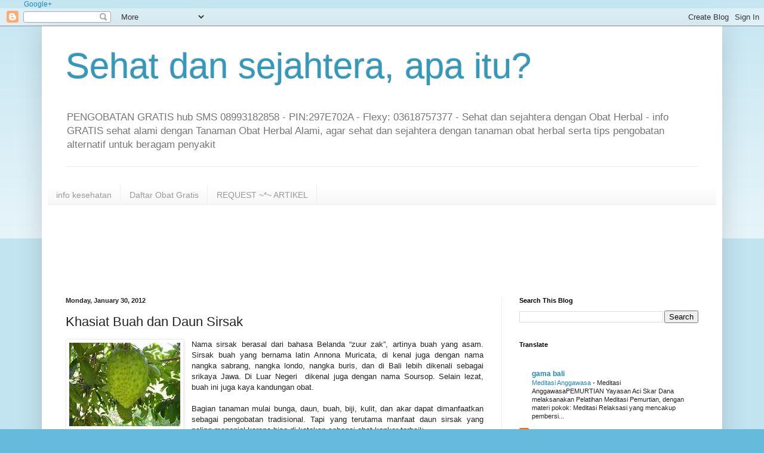

--- FILE ---
content_type: text/html; charset=UTF-8
request_url: https://herbal-obat.blogspot.com/2012/01/khasiat-buah-dan-daun-sirsak.html
body_size: 23135
content:
<!DOCTYPE html>
<html class='v2' dir='ltr' xmlns='http://www.w3.org/1999/xhtml' xmlns:b='http://www.google.com/2005/gml/b' xmlns:data='http://www.google.com/2005/gml/data' xmlns:expr='http://www.google.com/2005/gml/expr'>
<head>
<link href='https://www.blogger.com/static/v1/widgets/335934321-css_bundle_v2.css' rel='stylesheet' type='text/css'/>
<meta content='uwidAidFNia1EcxwTqtXc8KKiAXKWbBLhZTV2nFKH1g' name='google-site-verification'/>
<meta content='IE=EmulateIE7' http-equiv='X-UA-Compatible'/>
<meta content='width=1100' name='viewport'/>
<meta content='text/html; charset=UTF-8' http-equiv='Content-Type'/>
<meta content='blogger' name='generator'/>
<link href='https://herbal-obat.blogspot.com/favicon.ico' rel='icon' type='image/x-icon'/>
<link href='http://herbal-obat.blogspot.com/2012/01/khasiat-buah-dan-daun-sirsak.html' rel='canonical'/>
<link rel="alternate" type="application/atom+xml" title="Sehat dan sejahtera, apa itu? - Atom" href="https://herbal-obat.blogspot.com/feeds/posts/default" />
<link rel="alternate" type="application/rss+xml" title="Sehat dan sejahtera, apa itu? - RSS" href="https://herbal-obat.blogspot.com/feeds/posts/default?alt=rss" />
<link rel="service.post" type="application/atom+xml" title="Sehat dan sejahtera, apa itu? - Atom" href="https://www.blogger.com/feeds/725048680770911780/posts/default" />

<link rel="alternate" type="application/atom+xml" title="Sehat dan sejahtera, apa itu? - Atom" href="https://herbal-obat.blogspot.com/feeds/1273237718566491261/comments/default" />
<!--Can't find substitution for tag [blog.ieCssRetrofitLinks]-->
<link href='https://blogger.googleusercontent.com/img/b/R29vZ2xl/AVvXsEj6E6Jj-6-qY_lDX5o60TU84tjXJqFs03FZfuEUcrtMYyr_2HHqPIjR7l2_1uqw98Isj57Q6uOv9qXmxgO5Mbg6I-AWP72lt2YPc37drXE1d990arZTc3JEMJO2PcPIDlt2cw9c0pKoDlk/s1600/sirsak.jpeg' rel='image_src'/>
<meta content='http://herbal-obat.blogspot.com/2012/01/khasiat-buah-dan-daun-sirsak.html' property='og:url'/>
<meta content='Khasiat Buah dan Daun Sirsak' property='og:title'/>
<meta content='     Nama sirsak berasal dari bahasa Belanda “zuur zak”, artinya buah yang asam. Sirsak buah yang bernama latin Annona Muricata, di kenal ju...' property='og:description'/>
<meta content='https://blogger.googleusercontent.com/img/b/R29vZ2xl/AVvXsEj6E6Jj-6-qY_lDX5o60TU84tjXJqFs03FZfuEUcrtMYyr_2HHqPIjR7l2_1uqw98Isj57Q6uOv9qXmxgO5Mbg6I-AWP72lt2YPc37drXE1d990arZTc3JEMJO2PcPIDlt2cw9c0pKoDlk/w1200-h630-p-k-no-nu/sirsak.jpeg' property='og:image'/>
<title>Khasiat Buah dan Daun Sirsak | Sehat dan sejahtera, apa itu?</title>
<meta content='Khasiat Buah dan Daun Sirsak' name='keywords'/>
<meta content='Global' name='distribution'/>
<meta content='all' name='robots'/>
<meta content='all' name='spiders'/>
<meta content='id' name='language'/>
<meta content='id' name='geo.country'/>
<meta content='Indonesia' name='geo.placename'/>
<meta content='text/html; charset=UTF-8' http-equiv='Content-Type'/>
<meta content='never' http-equiv='xpires'/>
<meta content='general' name='rating'/>
<!-- Blogger AllinOne(AIO) SEO Tags ~ www.umaseh.com -->
<meta content='Khasiat Buah dan Daun Sirsak terapi pengobatan gratis, obat herbal, obat gratis, manfaat dari buah, cara sehat, tips dan cara cepat sembuh' name='description'/>
<meta content='Khasiat Buah dan Daun Sirsak, terapi pengobatan gratis, obat herbal, obat gratis, manfaat dari buah, cara sehat, tips dan cara cepat sembuh' name='keywords'/>
<!-- Meta Tags ~ www.umaseh.com -->
<meta content='pasupati umaseh' name='Author'/>
<meta content='yanbud@gmail.com' name='Email'/>
<meta content='global' name='distribution'/>
<meta content='5 days' name='revisit'/>
<meta content='5 days' name='revisit-after'/>
<meta content='document' name='resource-type'/>
<meta content='all' name='audience'/>
<meta content='general' name='rating'/>
<meta content='all' name='robots'/>
<meta content='index, follow' name='robots'/>
<meta content='en' name='language'/>
<meta content='IN' name='country'/>
<meta content='blogger' name='generator'/>
<!-- /Blogger AllinOne(AIO) SEO Tags ~ www.umaseh.com -->
<title>Sehat dan sejahtera, apa itu?: Khasiat Buah dan Daun Sirsak</title>
<meta content='Umaseh Pasupati, Jalan Raya Guwang Sukawati Gianyar Bali 80582 Indonesia' name='geo.placename'/>
<meta content='-8.613992;115.283918' name='geo.position'/>
<meta content='' name='geo.region'/>
<meta content='-8.613992, 115.283918' name='ICBM'/>
<style id='page-skin-1' type='text/css'><!--
/*
-----------------------------------------------
Blogger Template Style
Name:     Simple
Designer: Blogger
URL:      www.blogger.com
----------------------------------------------- */
/* Content
----------------------------------------------- */
body {
font: normal normal 12px Arial, Tahoma, Helvetica, FreeSans, sans-serif;
color: #222222;
background: #66bbdd none repeat scroll top left;
padding: 0 40px 40px 40px;
}
html body .region-inner {
min-width: 0;
max-width: 100%;
width: auto;
}
h2 {
font-size: 22px;
}
a:link {
text-decoration:none;
color: #2288bb;
}
a:visited {
text-decoration:none;
color: #888888;
}
a:hover {
text-decoration:underline;
color: #33aaff;
}
.body-fauxcolumn-outer .fauxcolumn-inner {
background: transparent url(https://resources.blogblog.com/blogblog/data/1kt/simple/body_gradient_tile_light.png) repeat scroll top left;
_background-image: none;
}
.body-fauxcolumn-outer .cap-top {
position: absolute;
z-index: 1;
height: 400px;
width: 100%;
}
.body-fauxcolumn-outer .cap-top .cap-left {
width: 100%;
background: transparent url(https://resources.blogblog.com/blogblog/data/1kt/simple/gradients_light.png) repeat-x scroll top left;
_background-image: none;
}
.content-outer {
-moz-box-shadow: 0 0 40px rgba(0, 0, 0, .15);
-webkit-box-shadow: 0 0 5px rgba(0, 0, 0, .15);
-goog-ms-box-shadow: 0 0 10px #333333;
box-shadow: 0 0 40px rgba(0, 0, 0, .15);
margin-bottom: 1px;
}
.content-inner {
padding: 10px 10px;
}
.content-inner {
background-color: #ffffff;
}
/* Header
----------------------------------------------- */
.header-outer {
background: transparent none repeat-x scroll 0 -400px;
_background-image: none;
}
.Header h1 {
font: normal normal 60px Arial, Tahoma, Helvetica, FreeSans, sans-serif;
color: #3399bb;
text-shadow: -1px -1px 1px rgba(0, 0, 0, .2);
}
.Header h1 a {
color: #3399bb;
}
.Header .description {
font-size: 140%;
color: #777777;
}
.header-inner .Header .titlewrapper {
padding: 22px 30px;
}
.header-inner .Header .descriptionwrapper {
padding: 0 30px;
}
/* Tabs
----------------------------------------------- */
.tabs-inner .section:first-child {
border-top: 1px solid #eeeeee;
}
.tabs-inner .section:first-child ul {
margin-top: -1px;
border-top: 1px solid #eeeeee;
border-left: 0 solid #eeeeee;
border-right: 0 solid #eeeeee;
}
.tabs-inner .widget ul {
background: #f5f5f5 url(https://resources.blogblog.com/blogblog/data/1kt/simple/gradients_light.png) repeat-x scroll 0 -800px;
_background-image: none;
border-bottom: 1px solid #eeeeee;
margin-top: 0;
margin-left: -30px;
margin-right: -30px;
}
.tabs-inner .widget li a {
display: inline-block;
padding: .6em 1em;
font: normal normal 14px Arial, Tahoma, Helvetica, FreeSans, sans-serif;
color: #999999;
border-left: 1px solid #ffffff;
border-right: 1px solid #eeeeee;
}
.tabs-inner .widget li:first-child a {
border-left: none;
}
.tabs-inner .widget li.selected a, .tabs-inner .widget li a:hover {
color: #000000;
background-color: #eeeeee;
text-decoration: none;
}
/* Columns
----------------------------------------------- */
.main-outer {
border-top: 0 solid #eeeeee;
}
.fauxcolumn-left-outer .fauxcolumn-inner {
border-right: 1px solid #eeeeee;
}
.fauxcolumn-right-outer .fauxcolumn-inner {
border-left: 1px solid #eeeeee;
}
/* Headings
----------------------------------------------- */
div.widget > h2,
div.widget h2.title {
margin: 0 0 1em 0;
font: normal bold 11px Arial, Tahoma, Helvetica, FreeSans, sans-serif;
color: #000000;
}
/* Widgets
----------------------------------------------- */
.widget .zippy {
color: #999999;
text-shadow: 2px 2px 1px rgba(0, 0, 0, .1);
}
.widget .popular-posts ul {
list-style: none;
}
/* Posts
----------------------------------------------- */
h2.date-header {
font: normal bold 11px Arial, Tahoma, Helvetica, FreeSans, sans-serif;
}
.date-header span {
background-color: transparent;
color: #222222;
padding: inherit;
letter-spacing: inherit;
margin: inherit;
}
.main-inner {
padding-top: 30px;
padding-bottom: 30px;
}
.main-inner .column-center-inner {
padding: 0 15px;
}
.main-inner .column-center-inner .section {
margin: 0 15px;
}
.post {
margin: 0 0 25px 0;
}
h3.post-title, .comments h4 {
font: normal normal 22px Arial, Tahoma, Helvetica, FreeSans, sans-serif;
margin: .75em 0 0;
}
.post-body {
font-size: 110%;
line-height: 1.4;
position: relative;
}
.post-body img, .post-body .tr-caption-container, .Profile img, .Image img,
.BlogList .item-thumbnail img {
padding: 2px;
background: #ffffff;
border: 1px solid #eeeeee;
-moz-box-shadow: 1px 1px 5px rgba(0, 0, 0, .1);
-webkit-box-shadow: 1px 1px 5px rgba(0, 0, 0, .1);
box-shadow: 1px 1px 5px rgba(0, 0, 0, .1);
}
.post-body img, .post-body .tr-caption-container {
padding: 5px;
}
.post-body .tr-caption-container {
color: #222222;
}
.post-body .tr-caption-container img {
padding: 0;
background: transparent;
border: none;
-moz-box-shadow: 0 0 0 rgba(0, 0, 0, .1);
-webkit-box-shadow: 0 0 0 rgba(0, 0, 0, .1);
box-shadow: 0 0 0 rgba(0, 0, 0, .1);
}
.post-header {
margin: 0 0 1.5em;
line-height: 1.6;
font-size: 90%;
}
.post-footer {
margin: 20px -2px 0;
padding: 5px 10px;
color: #666666;
background-color: #f9f9f9;
border-bottom: 1px solid #eeeeee;
line-height: 1.6;
font-size: 90%;
}
#comments .comment-author {
padding-top: 1.5em;
border-top: 1px solid #eeeeee;
background-position: 0 1.5em;
}
#comments .comment-author:first-child {
padding-top: 0;
border-top: none;
}
.avatar-image-container {
margin: .2em 0 0;
}
#comments .avatar-image-container img {
border: 1px solid #eeeeee;
}
/* Comments
----------------------------------------------- */
.comments .comments-content .icon.blog-author {
background-repeat: no-repeat;
background-image: url([data-uri]);
}
.comments .comments-content .loadmore a {
border-top: 1px solid #999999;
border-bottom: 1px solid #999999;
}
.comments .comment-thread.inline-thread {
background-color: #f9f9f9;
}
.comments .continue {
border-top: 2px solid #999999;
}
/* Accents
---------------------------------------------- */
.section-columns td.columns-cell {
border-left: 1px solid #eeeeee;
}
.blog-pager {
background: transparent none no-repeat scroll top center;
}
.blog-pager-older-link, .home-link,
.blog-pager-newer-link {
background-color: #ffffff;
padding: 5px;
}
.footer-outer {
border-top: 0 dashed #bbbbbb;
}
/* Mobile
----------------------------------------------- */
body.mobile  {
background-size: auto;
}
.mobile .body-fauxcolumn-outer {
background: transparent none repeat scroll top left;
}
.mobile .body-fauxcolumn-outer .cap-top {
background-size: 100% auto;
}
.mobile .content-outer {
-webkit-box-shadow: 0 0 3px rgba(0, 0, 0, .15);
box-shadow: 0 0 3px rgba(0, 0, 0, .15);
}
.mobile .tabs-inner .widget ul {
margin-left: 0;
margin-right: 0;
}
.mobile .post {
margin: 0;
}
.mobile .main-inner .column-center-inner .section {
margin: 0;
}
.mobile .date-header span {
padding: 0.1em 10px;
margin: 0 -10px;
}
.mobile h3.post-title {
margin: 0;
}
.mobile .blog-pager {
background: transparent none no-repeat scroll top center;
}
.mobile .footer-outer {
border-top: none;
}
.mobile .main-inner, .mobile .footer-inner {
background-color: #ffffff;
}
.mobile-index-contents {
color: #222222;
}
.mobile-link-button {
background-color: #2288bb;
}
.mobile-link-button a:link, .mobile-link-button a:visited {
color: #ffffff;
}
.mobile .tabs-inner .section:first-child {
border-top: none;
}
.mobile .tabs-inner .PageList .widget-content {
background-color: #eeeeee;
color: #000000;
border-top: 1px solid #eeeeee;
border-bottom: 1px solid #eeeeee;
}
.mobile .tabs-inner .PageList .widget-content .pagelist-arrow {
border-left: 1px solid #eeeeee;
}

--></style>
<style id='template-skin-1' type='text/css'><!--
body {
min-width: 1140px;
}
.content-outer, .content-fauxcolumn-outer, .region-inner {
min-width: 1140px;
max-width: 1140px;
_width: 1140px;
}
.main-inner .columns {
padding-left: 0px;
padding-right: 360px;
}
.main-inner .fauxcolumn-center-outer {
left: 0px;
right: 360px;
/* IE6 does not respect left and right together */
_width: expression(this.parentNode.offsetWidth -
parseInt("0px") -
parseInt("360px") + 'px');
}
.main-inner .fauxcolumn-left-outer {
width: 0px;
}
.main-inner .fauxcolumn-right-outer {
width: 360px;
}
.main-inner .column-left-outer {
width: 0px;
right: 100%;
margin-left: -0px;
}
.main-inner .column-right-outer {
width: 360px;
margin-right: -360px;
}
#layout {
min-width: 0;
}
#layout .content-outer {
min-width: 0;
width: 800px;
}
#layout .region-inner {
min-width: 0;
width: auto;
}
--></style>
<a href='https://plus.google.com/109134035013523476683' rel='publisher'>Google+</a>
<link href='https://www.blogger.com/dyn-css/authorization.css?targetBlogID=725048680770911780&amp;zx=36f7c5c0-2ffd-4d54-96ab-1a61e80e6ee1' media='none' onload='if(media!=&#39;all&#39;)media=&#39;all&#39;' rel='stylesheet'/><noscript><link href='https://www.blogger.com/dyn-css/authorization.css?targetBlogID=725048680770911780&amp;zx=36f7c5c0-2ffd-4d54-96ab-1a61e80e6ee1' rel='stylesheet'/></noscript>
<meta name='google-adsense-platform-account' content='ca-host-pub-1556223355139109'/>
<meta name='google-adsense-platform-domain' content='blogspot.com'/>

</head>
<body class='loading variant-pale'>
<div class='navbar section' id='navbar'><div class='widget Navbar' data-version='1' id='Navbar1'><script type="text/javascript">
    function setAttributeOnload(object, attribute, val) {
      if(window.addEventListener) {
        window.addEventListener('load',
          function(){ object[attribute] = val; }, false);
      } else {
        window.attachEvent('onload', function(){ object[attribute] = val; });
      }
    }
  </script>
<div id="navbar-iframe-container"></div>
<script type="text/javascript" src="https://apis.google.com/js/platform.js"></script>
<script type="text/javascript">
      gapi.load("gapi.iframes:gapi.iframes.style.bubble", function() {
        if (gapi.iframes && gapi.iframes.getContext) {
          gapi.iframes.getContext().openChild({
              url: 'https://www.blogger.com/navbar/725048680770911780?po\x3d1273237718566491261\x26origin\x3dhttps://herbal-obat.blogspot.com',
              where: document.getElementById("navbar-iframe-container"),
              id: "navbar-iframe"
          });
        }
      });
    </script><script type="text/javascript">
(function() {
var script = document.createElement('script');
script.type = 'text/javascript';
script.src = '//pagead2.googlesyndication.com/pagead/js/google_top_exp.js';
var head = document.getElementsByTagName('head')[0];
if (head) {
head.appendChild(script);
}})();
</script>
</div></div>
<div class='body-fauxcolumns'>
<div class='fauxcolumn-outer body-fauxcolumn-outer'>
<div class='cap-top'>
<div class='cap-left'></div>
<div class='cap-right'></div>
</div>
<div class='fauxborder-left'>
<div class='fauxborder-right'></div>
<div class='fauxcolumn-inner'>
</div>
</div>
<div class='cap-bottom'>
<div class='cap-left'></div>
<div class='cap-right'></div>
</div>
</div>
</div>
<div class='content'>
<div class='content-fauxcolumns'>
<div class='fauxcolumn-outer content-fauxcolumn-outer'>
<div class='cap-top'>
<div class='cap-left'></div>
<div class='cap-right'></div>
</div>
<div class='fauxborder-left'>
<div class='fauxborder-right'></div>
<div class='fauxcolumn-inner'>
</div>
</div>
<div class='cap-bottom'>
<div class='cap-left'></div>
<div class='cap-right'></div>
</div>
</div>
</div>
<div class='content-outer'>
<div class='content-cap-top cap-top'>
<div class='cap-left'></div>
<div class='cap-right'></div>
</div>
<div class='fauxborder-left content-fauxborder-left'>
<div class='fauxborder-right content-fauxborder-right'></div>
<div class='content-inner'>
<header>
<div class='header-outer'>
<div class='header-cap-top cap-top'>
<div class='cap-left'></div>
<div class='cap-right'></div>
</div>
<div class='fauxborder-left header-fauxborder-left'>
<div class='fauxborder-right header-fauxborder-right'></div>
<div class='region-inner header-inner'>
<div class='header section' id='header'><div class='widget Header' data-version='1' id='Header1'>
<div id='header-inner'>
<div class='titlewrapper'>
<h1 class='title'>
<a href='https://herbal-obat.blogspot.com/'>
Sehat dan sejahtera, apa itu?
</a>
</h1>
</div>
<div class='descriptionwrapper'>
<p class='description'><span>PENGOBATAN GRATIS hub SMS 08993182858 - PIN:297E702A - Flexy: 03618757377 - Sehat dan sejahtera dengan Obat Herbal - info GRATIS sehat alami dengan Tanaman Obat Herbal Alami, agar sehat dan sejahtera dengan tanaman obat herbal serta tips pengobatan alternatif untuk beragam penyakit</span></p>
</div>
</div>
</div></div>
</div>
</div>
<div class='header-cap-bottom cap-bottom'>
<div class='cap-left'></div>
<div class='cap-right'></div>
</div>
</div>
</header>
<div class='tabs-outer'>
<div class='tabs-cap-top cap-top'>
<div class='cap-left'></div>
<div class='cap-right'></div>
</div>
<div class='fauxborder-left tabs-fauxborder-left'>
<div class='fauxborder-right tabs-fauxborder-right'></div>
<div class='region-inner tabs-inner'>
<div class='tabs no-items section' id='crosscol'></div>
<div class='tabs section' id='crosscol-overflow'><div class='widget PageList' data-version='1' id='PageList1'>
<h2>Pages</h2>
<div class='widget-content'>
<ul>
<li>
<a href='https://herbal-obat.blogspot.com/'>info kesehatan</a>
</li>
<li>
<a href='https://herbal-obat.blogspot.com/p/daftar-obat-gratis.html'>Daftar Obat Gratis</a>
</li>
<li>
<a href='https://herbal-obat.blogspot.com/p/request-artikel.html'>REQUEST ~*~ ARTIKEL</a>
</li>
</ul>
<div class='clear'></div>
</div>
</div><div class='widget HTML' data-version='1' id='HTML7'>
<div class='widget-content'>
<!-- iFrame Ad Tag: 13614 -->
<iframe src="http://lazada.go2cloud.org/aff_ad?campaign_id=13614&aff_id=49322&format=iframe&format=iframe" scrolling="no" frameborder="0" marginheight="0" marginwidth="0" width="728" height="90"></iframe>
<!-- // End Ad Tag -->
</div>
<div class='clear'></div>
</div></div>
</div>
</div>
<div class='tabs-cap-bottom cap-bottom'>
<div class='cap-left'></div>
<div class='cap-right'></div>
</div>
</div>
<div class='main-outer'>
<div class='main-cap-top cap-top'>
<div class='cap-left'></div>
<div class='cap-right'></div>
</div>
<div class='fauxborder-left main-fauxborder-left'>
<div class='fauxborder-right main-fauxborder-right'></div>
<div class='region-inner main-inner'>
<div class='columns fauxcolumns'>
<div class='fauxcolumn-outer fauxcolumn-center-outer'>
<div class='cap-top'>
<div class='cap-left'></div>
<div class='cap-right'></div>
</div>
<div class='fauxborder-left'>
<div class='fauxborder-right'></div>
<div class='fauxcolumn-inner'>
</div>
</div>
<div class='cap-bottom'>
<div class='cap-left'></div>
<div class='cap-right'></div>
</div>
</div>
<div class='fauxcolumn-outer fauxcolumn-left-outer'>
<div class='cap-top'>
<div class='cap-left'></div>
<div class='cap-right'></div>
</div>
<div class='fauxborder-left'>
<div class='fauxborder-right'></div>
<div class='fauxcolumn-inner'>
</div>
</div>
<div class='cap-bottom'>
<div class='cap-left'></div>
<div class='cap-right'></div>
</div>
</div>
<div class='fauxcolumn-outer fauxcolumn-right-outer'>
<div class='cap-top'>
<div class='cap-left'></div>
<div class='cap-right'></div>
</div>
<div class='fauxborder-left'>
<div class='fauxborder-right'></div>
<div class='fauxcolumn-inner'>
</div>
</div>
<div class='cap-bottom'>
<div class='cap-left'></div>
<div class='cap-right'></div>
</div>
</div>
<!-- corrects IE6 width calculation -->
<div class='columns-inner'>
<div class='column-center-outer'>
<div class='column-center-inner'>
<div class='main section' id='main'><div class='widget Blog' data-version='1' id='Blog1'>
<div class='blog-posts hfeed'>

          <div class="date-outer">
        
<h2 class='date-header'><span>Monday, January 30, 2012</span></h2>

          <div class="date-posts">
        
<div class='post-outer'>
<div class='post hentry' itemprop='blogPost' itemscope='itemscope' itemtype='http://schema.org/BlogPosting'>
<meta content='https://blogger.googleusercontent.com/img/b/R29vZ2xl/AVvXsEj6E6Jj-6-qY_lDX5o60TU84tjXJqFs03FZfuEUcrtMYyr_2HHqPIjR7l2_1uqw98Isj57Q6uOv9qXmxgO5Mbg6I-AWP72lt2YPc37drXE1d990arZTc3JEMJO2PcPIDlt2cw9c0pKoDlk/s72-c/sirsak.jpeg' itemprop='image_url'/>
<meta content='725048680770911780' itemprop='blogId'/>
<meta content='1273237718566491261' itemprop='postId'/>
<a name='1273237718566491261'></a>
<h3 class='post-title entry-title' itemprop='name'>
Khasiat Buah dan Daun Sirsak
</h3>
<div class='post-header'>
<div class='post-header-line-1'></div>
</div>
<div class='post-body entry-content' id='post-body-1273237718566491261' itemprop='description articleBody'>
<div class="MsoNoSpacing" style="text-align: justify;">
</div>
<div class="MsoNoSpacing" style="text-align: justify;">
<div class="separator" style="clear: both; text-align: center;">
<a href="https://blogger.googleusercontent.com/img/b/R29vZ2xl/AVvXsEj6E6Jj-6-qY_lDX5o60TU84tjXJqFs03FZfuEUcrtMYyr_2HHqPIjR7l2_1uqw98Isj57Q6uOv9qXmxgO5Mbg6I-AWP72lt2YPc37drXE1d990arZTc3JEMJO2PcPIDlt2cw9c0pKoDlk/s1600/sirsak.jpeg" imageanchor="1" style="clear: left; float: left; margin-bottom: 1em; margin-right: 1em;"><img border="0" src="https://blogger.googleusercontent.com/img/b/R29vZ2xl/AVvXsEj6E6Jj-6-qY_lDX5o60TU84tjXJqFs03FZfuEUcrtMYyr_2HHqPIjR7l2_1uqw98Isj57Q6uOv9qXmxgO5Mbg6I-AWP72lt2YPc37drXE1d990arZTc3JEMJO2PcPIDlt2cw9c0pKoDlk/s1600/sirsak.jpeg" /></a></div>
Nama sirsak berasal dari bahasa Belanda &#8220;zuur zak&#8221;, artinya
buah yang asam. Sirsak buah yang bernama latin Annona Muricata, di kenal juga
dengan nama nangka sabrang, nangka londo, nangka buris, dan di Bali lebih
dikenali sebagai srikaya Jawa. Di Luar Negeri &nbsp;dikenal juga dengan nama Soursop. Selain
lezat, buah ini juga kaya kandungan obat.</div>
<div class="MsoNoSpacing" style="text-align: justify;">
<br /></div>
<div class="MsoNoSpacing" style="text-align: justify;">
Bagian tanaman mulai bunga, daun, buah, biji, kulit, dan
akar dapat dimanfaatkan sebagai pengobatan tradisional. Tapi yang terutama
manfaat daun sirsak yang paling menonjol karena bisa di katakan sebagai obat
kanker terbaik.<br />
<a name="more"></a></div>
<div class="MsoNoSpacing" style="text-align: justify;">
<br /></div>
<div class="MsoNoSpacing" style="text-align: justify;">
Khasiat dari buah sirsak ini memberikan effek anti
tumor/kanker yang sangat kuat,dan terbukti secara medis menyembuhkan segala
jenis kanker.Selain menyembuhkan kanker, buah sirsak juga berfungsi sebagai
anti bakteri,anti jamur(fungi),effektive melawan berbagai jenis parasit/cacing,
menurunkan tekanan darah tinggi, depresi, stress, dan menormalkan kembali
sistim syaraf yang kurang baik.<br />
<br />
<div class="separator" style="clear: both; text-align: center;">
<a href="https://blogger.googleusercontent.com/img/b/R29vZ2xl/AVvXsEhHJGlxoZi1IWJmefYhMMmZruPMND-v2etpMITM2YTokzXMYlrH85fpJdDMuZs5GA0z-0WVZBHWi0BopKqApaElQ_wR4vhq6yzPcRkGCH3vcsZUO9f3cG6j9fwLqF821a2kwa7mJbtkz3o/s1600/sirsak1.jpeg" imageanchor="1" style="clear: right; float: right; margin-bottom: 1em; margin-left: 1em;"><img border="0" height="126" src="https://blogger.googleusercontent.com/img/b/R29vZ2xl/AVvXsEhHJGlxoZi1IWJmefYhMMmZruPMND-v2etpMITM2YTokzXMYlrH85fpJdDMuZs5GA0z-0WVZBHWi0BopKqApaElQ_wR4vhq6yzPcRkGCH3vcsZUO9f3cG6j9fwLqF821a2kwa7mJbtkz3o/s200/sirsak1.jpeg" width="200" /></a></div>
Rasanya yang manis keasaman itu memberikan sensasi tersendiri bagi para
penggemarnya. Bagi yang senang sarapan dengan roti, buah sirsak juga sering
ditambahkan dalam bentuk selai. Apapun bentuk olahannya, cita rasa sirsak tetap
melekat kuat pada produk, sehingga sangat mudah dikenali.</div>
<div class="MsoNoSpacing" style="text-align: justify;">
<br /></div>
<div class="MsoNoSpacing" style="text-align: justify;">
Pada awal 1990-an, ditemukan 34 senyawa Cytotoxic,
manfaat daun sirsak mampu menghambat hingga membunuh sel-sel tubuh yang
mengalami pertumbuhan tidak normal (sel kanker). Senyawa ini memiliki beberapa
keunggulan bila dibandingkan dengan pengobatan kanker saat ini, antara lain
membunuh kanker secara efektif dan aman, tanpa menyebabkan rasa mual dan muntah
serta tanpa kehilangan berat badan maupun kerontokan rambut dalam jumlah besar.</div>
<div class="MsoNoSpacing" style="text-align: justify;">
<br /></div>
<div class="MsoNoSpacing" style="text-align: justify;">
Daun sirsak diketahui mengandung zat annonaceous
acetogenins yang mampu 10.000 kali lebih kuat membunuh sel-sel kanker daripada
zat adriamycin, yang biasa dipakai dalam pengobatan kemoterapi. Zat acetogenins
dapat membunuh aneka jenis kanker, seperti kanker usus, tiroid, prostat,
paru-paru, payudara, dan pankreas bahkan penyakit ambeien tanpa merusak atau
mengganggu sel-sel tubuh yang sehat. Manfaat daun sirsak telah diteliti di
Laboratorium Health Sciences Institute, Amerika Serikat di bawah pengawasan the
National Cancer Institute, Amerika Serikat.</div>
<div class="MsoNoSpacing" style="text-align: justify;">
<br /></div>
<div class="MsoNoSpacing" style="text-align: justify;">
Sebelum memutuskan untuk mengonsumsi olahan daun sirsak
sebagai pengobatan terhadap kanker atau tumor, sebaiknya konsultasikan terlebih
dahulu dengan dokter atau herbalis tempat Anda selama ini melakukan pengobatan.
Sebab, dikhawatirkan Anda mempunyai alergi terhadap sirsak atau obat yang selama
ini Anda konsumsi berefek terbalik dengan senyawa dalam daun sirsak,</div>
<div class="MsoNoSpacing" style="text-align: justify;">
<br /></div>
<div class="MsoNoSpacing" style="text-align: justify;">
<span style="font-size: large;"><b>Adapun kandungan dari buah sirsak adalah sbb:</b></span></div>
<div class="MsoNoSpacing" style="text-align: justify;">
<br />
<b>Kaya Vitamin C</b><br />
Buah sirsak terdiri dari 67,5 persen daging buah, 20 persen kulit buah, 8,5
persen biji buah, dan 4 persen inti buah.<br />
<br />
<div class="separator" style="clear: both; text-align: center;">
<a href="https://blogger.googleusercontent.com/img/b/R29vZ2xl/AVvXsEhBbXaT1fl4ekpF3lzWS11w3LQuJOFE6CwciiAX8_Q03MLCqsKswTbGhIPyD8N14kO-YRjyLdBMWn9kqPr74jB5IXgIC0e6TmmjjStMHVEUTsO18Bub5A6t_P5l-b465jRPraU_NCs0Sf0/s1600/sirsak11.jpeg" imageanchor="1" style="clear: right; float: right; margin-bottom: 1em; margin-left: 1em;"><img border="0" src="https://blogger.googleusercontent.com/img/b/R29vZ2xl/AVvXsEhBbXaT1fl4ekpF3lzWS11w3LQuJOFE6CwciiAX8_Q03MLCqsKswTbGhIPyD8N14kO-YRjyLdBMWn9kqPr74jB5IXgIC0e6TmmjjStMHVEUTsO18Bub5A6t_P5l-b465jRPraU_NCs0Sf0/s1600/sirsak11.jpeg" /></a></div>
Setelah air, kandungan zat gizi yang terbanyak dalam sirsak adalah karbohidrat.
Salah satu jenis karbohidrat pada buah sirsak adalah gula pereduksi (glukosa
dan fruktosa) dengan kadar 81,9 &#8211; 93,6 persen dari kandungan gula total.<br />
<br />
Buah sirsak mengandung sangat sedikit lemak (0,3 g/100 g), sehingga sangat baik
untuk kesehatan. Rasa asam pada sirsak berasal dari asam organik non volatil,
terutama asam malat, asam sitrat, dan asam isositrat.<br />
Vitamin yang paling dominan pada buah sirsak adalah vitamin C, yaitu sekitar 20
mg per 100 gram daging buah. Kebutuhan vitamin C per orang per hari (yaitu 60
mg), telah dapat dipenuhi hanya dengan mengkonsumsi 300 gram daging buah sirsak.
Kandungan vitamin C yang cukup tinggi pada sirsak merupakan antioksidan yang
sangat baik untuk meningkatkan daya tahan tubuh dan memperlambat proses penuaan
(tetap awet muda).<br />
<br />
Mineral yang cukup dominan adalah fosfor dan kalsium, masing-masing sebesar 27
dan 14 mg/100 g. Kedua mineral tersebut penting untuk pembentukan massa tulang,
sehingga berguna untuk membentuk tulang yang kuat serta menghambat
osteoporosis.<br />
<br />
Keunggulan sirsak terletak pada kadar sodium (natrium) yang rendah (14 mg/100
g) tetapi tinggi potasium (kalium), yaitu 278 mg/l00 g. Perbandingan kalium dan
natrium yang tinggi sangat menguntungkan dalam rangka pencegahan penyakit
hipertensi.<br />
<br />
<b>Kaya Serat</b><br />
Selain komponen gizi, buah sirsak juga sangat kaya akan komponen non gizi.
Salah satu diantaranya adalah mengandung banyak serat pangan (dietary fiber),
yaitu mencapai 3,3 g/ 100 g daging buah.<br />
<br />
Konsumsi 100 g daging buah dapat memenuhi 13 persen kebutuhan serat pangan
sehari. Buah sirsak merupakan buah yang kaya akan senyawa fitokimia, sehingga
dapat dipastikan bahwa buah tersebut sangat banyak manfaatnya bagi kesehatan.<br />
<br />
Senyawa fitokimia tersebut dipastikan memiliki khasiat bagi kesehatan, walaupun
belum semuanya terbukti secara ilmiah. Berbagai manfaat sirsak untuk terapi
antara lain pengobatan batu empedu, antisembelit, asam urat, dan meningkatkan
selera makan. Selain itu, kandungan seratnya juga berfungsi untuk memperlancar
pencernaan, terutama untuk pengobatan sembelit (susah buang air besar).<br />
<br />
Sari buah (jus) sirsak di dalam sistem pencernaan akan meningkatkan selera
makan. Kegunaan lain dari sari buah ini adalah untuk pengobatan pinggang pegal
dan nyeri, penyakit wasir (ambeien), batu empedu, dan lain-lain. (Oleh: Prof.
DR. Made Astawan, Ahli Teknologi Pangan dan Gizi/ <br />
<br style="mso-special-character: line-break;" /></div>
<div class="MsoNoSpacing" style="text-align: justify;">
<b>Manfaat Daun Sirsak Sebagai Anti Kanker</b><br />
</div>
<div class="MsoNoSpacing" style="text-align: justify;">
Manfaat daun
sirsak yang terpenting memberikan efek anti tumor / kanker yang sangat kuat,
dan terbukti secara medis menyembuhkan segala jenis kanker.
Selain bermanfaat menyembuhkan kanker, buah sirsak juga bermanfaat sebagai
anti bakteri, anti jamur (fungi), efektif melawan berbagai jenis parasit /
cacing, menurunkan tekanan darah tinggi, depresi, stress, dan menormalkan kembali
system syaraf yang kurang baik.<br />
</div>
<div class="MsoNoSpacing" style="text-align: justify;">
Beberapa penelitian yang
dilakukan oleh pihak independen akhirnya menghasilkan laporan yang sangat
mencengangkan terhadap manfaat daun sirsak. Antara lain :<br />
</div>
<div class="MsoNoSpacing" style="text-align: justify;">
Secara efektif memilih target dan membunuh sel jahat dari
12 tipe kanker yang berbeda, seperti
kanker : Usus Besar, Payudara, Prostat, Paru-paru, dan Pankreas.<br />
</div>
<div class="MsoNoSpacing" style="text-align: justify;">
Kekuatan daya kerja daun sirsak 10.000 kali lebih
kuat dalam memperlambat pertumbuhan sel kanker dibandingkan dengan Adriamicin
dan Terapi Kemoterapi yang biasa di gunakan.<br />
</div>
<div class="MsoNoSpacing" style="text-align: justify;">
<span style="font-size: large;"><b>Cara tradisional pengobatan dengan daun sirsak :</b></span><br />
<br />
Daun sirsak 10 buah yang
sudah tua (warna hijau tua) dicampur ke dalam 3 gelas air dan direbus terus
hingga menguap dan air tinggal 1 gelas saja. Air yang tinggal 1 gelas
diminumkan ke penderita setiap hari 2-3 kali.<br />
</div>
<div class="MsoNoSpacing" style="text-align: justify;">
Dari pengalaman dan testimoni para pasien menunjukkan
perkembangan luar biasa setelah konsumsi 4 hari. Beberapa hari yang lalu saya
juga mendapat SMS menggembirakan bahwa tumor yang sebelumnya berukuran sebesar
telur ayam dalam 1 minggu mengecil hingga seukuran telur puyuh.<br />
</div>
<div class="MsoNoSpacing" style="text-align: justify;">
Setelah minum daun sirsak, pada beberapa orang efeknya
badan terasa panas, mirip dengan efek kemoterapi. Manfaat daun sirsak dirasakan
setelah konsumsi sekitar 2 minggu<br />
</div>
<div class="MsoNoSpacing" style="text-align: justify;">
Daun sirsak ini sifatnya seperti
kemoterapi, bahkan lebih hebat lagi karena daun sirsak
bermanfaat hanya membunuh sel sel yang tumbuh abnormal dan membiarkan sel sel
yang tumbuh normal. Sedangkan kemoterapi masih ada efek membunuh juga sebagian
sel-sel yang normal. Ini adalah berkaitan dengan pengobatan kanker. Pengertian
kemoterapi sendiri merupakan penggunaan obat-obatan zat kimia untuk
memperlambat penyebaran atau bahkan membunuh sel kanker.<br />
</div>
<div class="MsoNoSpacing" style="text-align: justify;">
<b>Untuk pencegahan kanker, disarankan makan atau minum jus
buah sirsak</b><br />
</div>
<div class="MsoNoSpacing" style="text-align: justify;">
Sedangkan untuk penyembuhan, bisa dengan merebus 10 buah
daun sirsak yang sudah tua (warna hijau tua) ke dalam 3 gelas air dan direbus
terus hingga menguap dan air tinggal 1 gelas saja. Air yang tinggal 1 gelas
dimimumkan ke penderita setiap hari 2 kali.<br />
</div>
<div class="MsoNoSpacing" style="text-align: justify;">
Mengenai petanyaan, apakah sudah ada penelitian ilmiah
yang membuktikan akan kebenaran daun sirsak sebagai obat kanker mari kita cari
sumbernya.<br />
</div>
<div class="MsoNoSpacing" style="text-align: justify;">
Ternyata, Menurut peneliti di Cancer Chemoprevention
Research Center Universitas Gadjah Mada (CCRC&#8211;UGM), Nur Qumara Fitriyah, riset
McLaughlin menunjukkan dengan dosis kecil saja, daun sirsak efektif memberangus
sel kanker. Berdasarkan riset McLaughlin ED50 ekstrak kasar daun sirsak &lt; 20
µg/ml, sedangkan ED50 senyawa murni cuma &lt; 4 µg/ml. Artinya dengan dosis
rebusan 10 &#8211; 15 daun sirsak masih aman dikonsumsi.</div>
<div class="MsoNoSpacing" style="text-align: justify;">
Sumber lainnya, The Journal of Natural Product
membeberkan riset Rieser MJ, Fang XP, dan McLaughlin, peneliti di AgrEvo
Research Center, Carolina Utara, Amerika Serikat, bahwa daun sirsak membunuh
sel-sel kanker usus besar hingga 10.000 kali lebih kuat dibanding adriamycin
dan kemoterapi.<br />
</div>
<div class="MsoNoSpacing" style="text-align: justify;">
Menurut Ervizal AM Zuhud (kepala Bagian Konservasi dan
Keanekaragaman Tanaman, Fakultas Kehutanan Institut Pertanian Bogor) penelitian
sirsak sempat ditutupi-tutupi selama 10 tahun karena &#8216;mengancam&#8217; kelangsungan
hidup kemoterapi dan industri kimia. Apalagi harga sirsak murah. Hasil
penelitian itu, &#8216;Baru tersebar setelah keluarga dari seorang peneliti mengidap
kanker dan mempublikasikan di dunia maya.<br />
</div>
<div class="MsoNoSpacing" style="text-align: justify;">
Ternyata, dari daun satu macam tanaman terkandung manfaat
luar biasa untuk pengobatan yang kalau dilakukan murni secara medis dengan
bantuan obat kimia menghabiskan biaya cukup besar. Mungkin bagi anda yang
keluarga, tetangga, atau temannya ada yang mengidap kanker informasi ini bisa
disebarkan karena mungkin akan bermanfaat bagi ikhtiar mereka dalam mencari
kesembuhan dari penyakitnya.<br />
</div>
<div class="MsoNoSpacing" style="text-align: justify;">
<span style="font-size: large;"><b>Khasiat dan manfaat untuk pengobatan lainnya:</b></span><br />
<br />
<ul>
<li><b>Ambeien</b>: Buah sirsak yang sudah masak. Peras untuk diambil airnya sebanyak 1 gelas,
diminum 2 kali sehari, pagi dan sore.</li>
<li><b>Sakit Kandung Air Seni</b>: Buah sirsak setengah masak, gula dan garam secukupnya. Semua bahan tersebut
dimasak dibuat kolak. Dimakan biasa, dan dilakukan secara rutin setiap hari
selama 1 minggu berturut-turut.</li>
<li><b>Bayi Mencret</b>: Buah-sirsak yang sudah masak. Buah sirsak diperas dan disaring untuk diambil
airnya, diminumkan pada bayi yang mencret sebanyak 2-3 sendok makan.</li>
<li><b>Anyang-anyangen</b>: Sirsak setengah masak dan gula pasir secukupnya. Sirsak dikupas dan direbus
dengan gula bersama-sama dengan air sebanyak 2 gelas, disaring dan diminum.</li>
<li><b>Sakit Pinggang</b>: 20 lembar daun sirsak, direbus dengan 5 gelas air sampai mendidih hingga
tinggal3 gelas, diminum 1 kali sehari 3/4 gelas.<b>&nbsp;</b></li>
<li><b>Bisul</b>: Daun sirsak yang masih muda secukupnya, tempelkan di tempat yang terkena bisul.&nbsp;</li>
<li><b>Penyakit Liver</b>: Puasa makanan lain, hanya minum juice sirsak selama 1 minggu</li>
<li><b>Eksim dan Rematik</b>: Tumbuk daun sirsak sampai halus dan tempelkan di bagian yang sakit</li>
<li><div class="MsoNoSpacing">
<b>Bunga sirsak</b> dapat digunakan utk menyembuhkan katarak tapi bagaimana
penggunaannya saya belom tau. Kalo saya sudah dapatkan resepnya akan saya
tambahkan di sini.</div>
</li>
</ul>
</div>
<script src="//connect.facebook.net/en_US/all.js#xfbml=1"></script>
<div><fb:comments href='https://herbal-obat.blogspot.com/2012/01/khasiat-buah-dan-daun-sirsak.html' num_posts='1' title='Khasiat Buah dan Daun Sirsak' width='729' xid='1273237718566491261'></fb:comments></div>
<div style='clear: both;'></div>
</div>
<div class='post-footer'>
<div class='post-footer-line post-footer-line-1'><div class='post-share-buttons goog-inline-block'>
<a class='goog-inline-block share-button sb-email' href='https://www.blogger.com/share-post.g?blogID=725048680770911780&postID=1273237718566491261&target=email' target='_blank' title='Email This'><span class='share-button-link-text'>Email This</span></a><a class='goog-inline-block share-button sb-blog' href='https://www.blogger.com/share-post.g?blogID=725048680770911780&postID=1273237718566491261&target=blog' onclick='window.open(this.href, "_blank", "height=270,width=475"); return false;' target='_blank' title='BlogThis!'><span class='share-button-link-text'>BlogThis!</span></a><a class='goog-inline-block share-button sb-twitter' href='https://www.blogger.com/share-post.g?blogID=725048680770911780&postID=1273237718566491261&target=twitter' target='_blank' title='Share to X'><span class='share-button-link-text'>Share to X</span></a><a class='goog-inline-block share-button sb-facebook' href='https://www.blogger.com/share-post.g?blogID=725048680770911780&postID=1273237718566491261&target=facebook' onclick='window.open(this.href, "_blank", "height=430,width=640"); return false;' target='_blank' title='Share to Facebook'><span class='share-button-link-text'>Share to Facebook</span></a><a class='goog-inline-block share-button sb-pinterest' href='https://www.blogger.com/share-post.g?blogID=725048680770911780&postID=1273237718566491261&target=pinterest' target='_blank' title='Share to Pinterest'><span class='share-button-link-text'>Share to Pinterest</span></a>
</div>
<span class='post-icons'>
<span class='item-control blog-admin pid-1888421606'>
<a href='https://www.blogger.com/post-edit.g?blogID=725048680770911780&postID=1273237718566491261&from=pencil' title='Edit Post'>
<img alt='' class='icon-action' height='18' src='https://resources.blogblog.com/img/icon18_edit_allbkg.gif' width='18'/>
</a>
</span>
</span>
<span class='post-author vcard'>
Posted by
<span class='fn' itemprop='author' itemscope='itemscope' itemtype='http://schema.org/Person'>
<meta content='https://www.blogger.com/profile/03693625117927207166' itemprop='url'/>
<a href='https://www.blogger.com/profile/03693625117927207166' rel='author' title='author profile'>
<span itemprop='name'>gamabali</span>
</a>
</span>
</span>
<span class='post-labels'>
Labels:
<a href='https://herbal-obat.blogspot.com/search/label/Bunga%20sirsak' rel='tag'>Bunga sirsak</a>,
<a href='https://herbal-obat.blogspot.com/search/label/Khasiat%20Buah%20Sirsak' rel='tag'>Khasiat Buah Sirsak</a>,
<a href='https://herbal-obat.blogspot.com/search/label/Khasiat%20Daun%20Sirsak' rel='tag'>Khasiat Daun Sirsak</a>,
<a href='https://herbal-obat.blogspot.com/search/label/obat%20Ambeien' rel='tag'>obat Ambeien</a>,
<a href='https://herbal-obat.blogspot.com/search/label/obat%20Bisul' rel='tag'>obat Bisul</a>,
<a href='https://herbal-obat.blogspot.com/search/label/obat%20Eksim%20dan%20Rematik' rel='tag'>obat Eksim dan Rematik</a>,
<a href='https://herbal-obat.blogspot.com/search/label/obat%20kanker' rel='tag'>obat kanker</a>
</span>
<span class='post-comment-link'>
</span>
</div>
<div class='post-footer-line post-footer-line-2'></div>
<div class='post-footer-line post-footer-line-3'><span class='star-ratings'>
</span>
</div>
</div>
</div>
<div class='comments' id='comments'>
<a name='comments'></a>
<h4>No comments:</h4>
<div id='Blog1_comments-block-wrapper'>
<dl class='avatar-comment-indent' id='comments-block'>
</dl>
</div>
<p class='comment-footer'>
<a href='https://www.blogger.com/comment/fullpage/post/725048680770911780/1273237718566491261' onclick=''>Post a Comment</a>
</p>
</div>
</div>

        </div></div>
      
</div>
<div class='blog-pager' id='blog-pager'>
<span id='blog-pager-newer-link'>
<a class='blog-pager-newer-link' href='https://herbal-obat.blogspot.com/2012/01/mencegah-kanker-serviks.html' id='Blog1_blog-pager-newer-link' title='Newer Post'>Newer Post</a>
</span>
<span id='blog-pager-older-link'>
<a class='blog-pager-older-link' href='https://herbal-obat.blogspot.com/2012/01/khasiat-daun-kelor.html' id='Blog1_blog-pager-older-link' title='Older Post'>Older Post</a>
</span>
<a class='home-link' href='https://herbal-obat.blogspot.com/'>Home</a>
</div>
<div class='clear'></div>
<div class='post-feeds'>
<div class='feed-links'>
Subscribe to:
<a class='feed-link' href='https://herbal-obat.blogspot.com/feeds/1273237718566491261/comments/default' target='_blank' type='application/atom+xml'>Post Comments (Atom)</a>
</div>
</div>
</div></div>
</div>
</div>
<div class='column-left-outer'>
<div class='column-left-inner'>
<aside>
</aside>
</div>
</div>
<div class='column-right-outer'>
<div class='column-right-inner'>
<aside>
<div class='sidebar section' id='sidebar-right-1'><div class='widget BlogSearch' data-version='1' id='BlogSearch1'>
<h2 class='title'>Search This Blog</h2>
<div class='widget-content'>
<div id='BlogSearch1_form'>
<form action='https://herbal-obat.blogspot.com/search' class='gsc-search-box' target='_top'>
<table cellpadding='0' cellspacing='0' class='gsc-search-box'>
<tbody>
<tr>
<td class='gsc-input'>
<input autocomplete='off' class='gsc-input' name='q' size='10' title='search' type='text' value=''/>
</td>
<td class='gsc-search-button'>
<input class='gsc-search-button' title='search' type='submit' value='Search'/>
</td>
</tr>
</tbody>
</table>
</form>
</div>
</div>
<div class='clear'></div>
</div><div class='widget Translate' data-version='1' id='Translate1'>
<h2 class='title'>Translate</h2>
<div id='google_translate_element'></div>
<script>
    function googleTranslateElementInit() {
      new google.translate.TranslateElement({
        pageLanguage: 'en',
        autoDisplay: 'true',
        layout: google.translate.TranslateElement.InlineLayout.VERTICAL
      }, 'google_translate_element');
    }
  </script>
<script src='//translate.google.com/translate_a/element.js?cb=googleTranslateElementInit'></script>
<div class='clear'></div>
</div><div class='widget BlogList' data-version='1' id='BlogList4'>
<div class='widget-content'>
<div class='blog-list-container' id='BlogList4_container'>
<ul id='BlogList4_blogs'>
<li style='display: block;'>
<div class='blog-icon'>
<img data-lateloadsrc='https://lh3.googleusercontent.com/blogger_img_proxy/AEn0k_tbjwrZASwN56654QdybHC3NJnRguobZCB-a7mgxRtMLX7CsNy0vZnqizf7KqSYWPmrkKZ5bCQ3zgQBbbAI2diANVwgCniq=s16-w16-h16' height='16' width='16'/>
</div>
<div class='blog-content'>
<div class='blog-title'>
<a href='https://www.gamabali.com' target='_blank'>
gama bali</a>
</div>
<div class='item-content'>
<span class='item-title'>
<a href='https://www.gamabali.com/meditasi-anggawasa/' target='_blank'>
Meditasi Anggawasa
</a>
</span>

                      -
                    
<span class='item-snippet'>
Meditasi AnggawasaPEMURTIAN Yayasan Aci Skar Dana melaksanakan Pelatihan 
Meditasi Pemurtian, dengan materi pokok: Meditasi Relaksasi yang mencakup 
pembersi...
</span>
</div>
</div>
<div style='clear: both;'></div>
</li>
<li style='display: block;'>
<div class='blog-icon'>
<img data-lateloadsrc='https://lh3.googleusercontent.com/blogger_img_proxy/AEn0k_sgYTcyGefLZEvNukefbumPi0ZPh1kxjvwiVvFe3RRBYLxvBPMwYcrzECzdDlkHKniWfSzO68MIvQpPnDBbqrNdBaZqpZAlJ3QLQgj3Ju2lBPIO=s16-w16-h16' height='16' width='16'/>
</div>
<div class='blog-content'>
<div class='blog-title'>
<a href='http://rejeki-menabung.blogspot.com/' target='_blank'>
Rejeki Menabung dapatkan Investasi Proteksi dan Income</a>
</div>
<div class='item-content'>
<span class='item-title'>
<a href='http://rejeki-menabung.blogspot.com/2015/10/tentang-3i-network-car.html' target='_blank'>
Tentang 3i Network CAR
</a>
</span>

                      -
                    
<span class='item-snippet'>
 Tentang 3i Network CAR Apa itu 3i Networks? 

3i Networks adalah Program resmi yang dikeluarkan oleh PT. AJ Central Asia 
Raya &#8211; Salim Group (Komisaris Anth...
</span>
</div>
</div>
<div style='clear: both;'></div>
</li>
</ul>
<div class='clear'></div>
</div>
</div>
</div><div class='widget Profile' data-version='1' id='Profile1'>
<h2>About Me</h2>
<div class='widget-content'>
<dl class='profile-datablock'>
<dt class='profile-data'>
<a class='profile-name-link g-profile' href='https://www.blogger.com/profile/03693625117927207166' rel='author' style='background-image: url(//www.blogger.com/img/logo-16.png);'>
gamabali
</a>
</dt>
<dd class='profile-data'>
</dd>
</dl>
<a class='profile-link' href='https://www.blogger.com/profile/03693625117927207166' rel='author'>View my complete profile</a>
<div class='clear'></div>
</div>
</div><div class='widget Text' data-version='1' id='Text1'>
<h2 class='title'>DONASI &amp; Pembayaran</h2>
<div class='widget-content'>
<p class="MsoNoSpacing" style="font-weight: normal;">silahkan kirimkan sumbangan Anda untuk pengembangan Blog ini serta pembayaran PRODUK UNGGULAN kami ke rekening:</p><p class="MsoNoSpacing" style="font-weight: normal;">BNI - 0255-904-663</p><p class="MsoNoSpacing" style="font-weight: normal;"><span style="font-size: 100%;">an. Wayan Budi</span></p><p class="MsoNoSpacing" style="font-weight: normal;">SMS konfirmasi ke 087860065000<br /><br /></p><p class="MsoNoSpacing" style="font-weight: normal;">Terima Kasih</p>
</div>
<div class='clear'></div>
</div><div class='widget HTML' data-version='1' id='HTML3'>
<div class='widget-content'>
<a class="twitter-timeline" href="https://twitter.com/budimah" data-widget-id="444825010666864640">Tweets by @budimah</a>
<script>!function(d,s,id){var js,fjs=d.getElementsByTagName(s)[0],p=/^http:/.test(d.location)?'http':'https';if(!d.getElementById(id)){js=d.createElement(s);js.id=id;js.src=p+"://platform.twitter.com/widgets.js";fjs.parentNode.insertBefore(js,fjs);}}(document,"script","twitter-wjs");</script>
</div>
<div class='clear'></div>
</div><div class='widget HTML' data-version='1' id='HTML5'>
<h2 class='title'>YM:      tu_dy1</h2>
<div class='widget-content'>
<a href="ymsgr:sendIM?tu_dy1">
<img border="0" src="https://lh3.googleusercontent.com/blogger_img_proxy/AEn0k_tXi9oxJGfWNkmUZ0Oi7FxWis_4tp3jJs_36IzEGgBvDDenJdgRpq6IBx9VzsUNuSZWwykP8Hs8K8Ns16RMA9eD3_tsRtcmd0NQwmneD8ao=s0-d"></a>


<a href="https://twitter.com/share" class="twitter-share-button" data-url="http://herbal-obat.blogspot.com/" data-via="budimah">Tweet</a>
<script>!function(d,s,id){var js,fjs=d.getElementsByTagName(s)[0];if(!d.getElementById(id)){js=d.createElement(s);js.id=id;js.src="//platform.twitter.com/widgets.js";fjs.parentNode.insertBefore(js,fjs);}}(document,"script","twitter-wjs");</script>


<div class="fb-like-box" data-href="https://www.facebook.com/umaseh" data-width="300" data-colorscheme="light" data-show-faces="true" data-header="false" data-stream="true" data-show-border="false"></div>
</div>
<div class='clear'></div>
</div><div class='widget LinkList' data-version='1' id='LinkList1'>
<div class='widget-content'>
<ul>
<li><a href='http://gniastra.blogspot.com/'>aneka produk aneh - aneh dari bali</a></li>
</ul>
<div class='clear'></div>
</div>
</div><div class='widget BlogArchive' data-version='1' id='BlogArchive1'>
<h2>Blog Archive</h2>
<div class='widget-content'>
<div id='ArchiveList'>
<div id='BlogArchive1_ArchiveList'>
<ul class='hierarchy'>
<li class='archivedate collapsed'>
<a class='toggle' href='javascript:void(0)'>
<span class='zippy'>

        &#9658;&#160;
      
</span>
</a>
<a class='post-count-link' href='https://herbal-obat.blogspot.com/2014/'>
2014
</a>
<span class='post-count' dir='ltr'>(13)</span>
<ul class='hierarchy'>
<li class='archivedate collapsed'>
<a class='toggle' href='javascript:void(0)'>
<span class='zippy'>

        &#9658;&#160;
      
</span>
</a>
<a class='post-count-link' href='https://herbal-obat.blogspot.com/2014/07/'>
July
</a>
<span class='post-count' dir='ltr'>(1)</span>
<ul class='hierarchy'>
<li class='archivedate collapsed'>
<a class='toggle' href='javascript:void(0)'>
<span class='zippy'>

        &#9658;&#160;
      
</span>
</a>
<a class='post-count-link' href='https://herbal-obat.blogspot.com/2014_07_28_archive.html'>
Jul 28
</a>
<span class='post-count' dir='ltr'>(1)</span>
</li>
</ul>
</li>
</ul>
<ul class='hierarchy'>
<li class='archivedate collapsed'>
<a class='toggle' href='javascript:void(0)'>
<span class='zippy'>

        &#9658;&#160;
      
</span>
</a>
<a class='post-count-link' href='https://herbal-obat.blogspot.com/2014/05/'>
May
</a>
<span class='post-count' dir='ltr'>(1)</span>
<ul class='hierarchy'>
<li class='archivedate collapsed'>
<a class='toggle' href='javascript:void(0)'>
<span class='zippy'>

        &#9658;&#160;
      
</span>
</a>
<a class='post-count-link' href='https://herbal-obat.blogspot.com/2014_05_25_archive.html'>
May 25
</a>
<span class='post-count' dir='ltr'>(1)</span>
</li>
</ul>
</li>
</ul>
<ul class='hierarchy'>
<li class='archivedate collapsed'>
<a class='toggle' href='javascript:void(0)'>
<span class='zippy'>

        &#9658;&#160;
      
</span>
</a>
<a class='post-count-link' href='https://herbal-obat.blogspot.com/2014/04/'>
April
</a>
<span class='post-count' dir='ltr'>(8)</span>
<ul class='hierarchy'>
<li class='archivedate collapsed'>
<a class='toggle' href='javascript:void(0)'>
<span class='zippy'>

        &#9658;&#160;
      
</span>
</a>
<a class='post-count-link' href='https://herbal-obat.blogspot.com/2014_04_27_archive.html'>
Apr 27
</a>
<span class='post-count' dir='ltr'>(1)</span>
</li>
</ul>
<ul class='hierarchy'>
<li class='archivedate collapsed'>
<a class='toggle' href='javascript:void(0)'>
<span class='zippy'>

        &#9658;&#160;
      
</span>
</a>
<a class='post-count-link' href='https://herbal-obat.blogspot.com/2014_04_18_archive.html'>
Apr 18
</a>
<span class='post-count' dir='ltr'>(1)</span>
</li>
</ul>
<ul class='hierarchy'>
<li class='archivedate collapsed'>
<a class='toggle' href='javascript:void(0)'>
<span class='zippy'>

        &#9658;&#160;
      
</span>
</a>
<a class='post-count-link' href='https://herbal-obat.blogspot.com/2014_04_17_archive.html'>
Apr 17
</a>
<span class='post-count' dir='ltr'>(2)</span>
</li>
</ul>
<ul class='hierarchy'>
<li class='archivedate collapsed'>
<a class='toggle' href='javascript:void(0)'>
<span class='zippy'>

        &#9658;&#160;
      
</span>
</a>
<a class='post-count-link' href='https://herbal-obat.blogspot.com/2014_04_15_archive.html'>
Apr 15
</a>
<span class='post-count' dir='ltr'>(1)</span>
</li>
</ul>
<ul class='hierarchy'>
<li class='archivedate collapsed'>
<a class='toggle' href='javascript:void(0)'>
<span class='zippy'>

        &#9658;&#160;
      
</span>
</a>
<a class='post-count-link' href='https://herbal-obat.blogspot.com/2014_04_14_archive.html'>
Apr 14
</a>
<span class='post-count' dir='ltr'>(1)</span>
</li>
</ul>
<ul class='hierarchy'>
<li class='archivedate collapsed'>
<a class='toggle' href='javascript:void(0)'>
<span class='zippy'>

        &#9658;&#160;
      
</span>
</a>
<a class='post-count-link' href='https://herbal-obat.blogspot.com/2014_04_09_archive.html'>
Apr 09
</a>
<span class='post-count' dir='ltr'>(1)</span>
</li>
</ul>
<ul class='hierarchy'>
<li class='archivedate collapsed'>
<a class='toggle' href='javascript:void(0)'>
<span class='zippy'>

        &#9658;&#160;
      
</span>
</a>
<a class='post-count-link' href='https://herbal-obat.blogspot.com/2014_04_08_archive.html'>
Apr 08
</a>
<span class='post-count' dir='ltr'>(1)</span>
</li>
</ul>
</li>
</ul>
<ul class='hierarchy'>
<li class='archivedate collapsed'>
<a class='toggle' href='javascript:void(0)'>
<span class='zippy'>

        &#9658;&#160;
      
</span>
</a>
<a class='post-count-link' href='https://herbal-obat.blogspot.com/2014/03/'>
March
</a>
<span class='post-count' dir='ltr'>(3)</span>
<ul class='hierarchy'>
<li class='archivedate collapsed'>
<a class='toggle' href='javascript:void(0)'>
<span class='zippy'>

        &#9658;&#160;
      
</span>
</a>
<a class='post-count-link' href='https://herbal-obat.blogspot.com/2014_03_23_archive.html'>
Mar 23
</a>
<span class='post-count' dir='ltr'>(2)</span>
</li>
</ul>
<ul class='hierarchy'>
<li class='archivedate collapsed'>
<a class='toggle' href='javascript:void(0)'>
<span class='zippy'>

        &#9658;&#160;
      
</span>
</a>
<a class='post-count-link' href='https://herbal-obat.blogspot.com/2014_03_17_archive.html'>
Mar 17
</a>
<span class='post-count' dir='ltr'>(1)</span>
</li>
</ul>
</li>
</ul>
</li>
</ul>
<ul class='hierarchy'>
<li class='archivedate collapsed'>
<a class='toggle' href='javascript:void(0)'>
<span class='zippy'>

        &#9658;&#160;
      
</span>
</a>
<a class='post-count-link' href='https://herbal-obat.blogspot.com/2013/'>
2013
</a>
<span class='post-count' dir='ltr'>(60)</span>
<ul class='hierarchy'>
<li class='archivedate collapsed'>
<a class='toggle' href='javascript:void(0)'>
<span class='zippy'>

        &#9658;&#160;
      
</span>
</a>
<a class='post-count-link' href='https://herbal-obat.blogspot.com/2013/05/'>
May
</a>
<span class='post-count' dir='ltr'>(3)</span>
<ul class='hierarchy'>
<li class='archivedate collapsed'>
<a class='toggle' href='javascript:void(0)'>
<span class='zippy'>

        &#9658;&#160;
      
</span>
</a>
<a class='post-count-link' href='https://herbal-obat.blogspot.com/2013_05_14_archive.html'>
May 14
</a>
<span class='post-count' dir='ltr'>(1)</span>
</li>
</ul>
<ul class='hierarchy'>
<li class='archivedate collapsed'>
<a class='toggle' href='javascript:void(0)'>
<span class='zippy'>

        &#9658;&#160;
      
</span>
</a>
<a class='post-count-link' href='https://herbal-obat.blogspot.com/2013_05_05_archive.html'>
May 05
</a>
<span class='post-count' dir='ltr'>(2)</span>
</li>
</ul>
</li>
</ul>
<ul class='hierarchy'>
<li class='archivedate collapsed'>
<a class='toggle' href='javascript:void(0)'>
<span class='zippy'>

        &#9658;&#160;
      
</span>
</a>
<a class='post-count-link' href='https://herbal-obat.blogspot.com/2013/04/'>
April
</a>
<span class='post-count' dir='ltr'>(1)</span>
<ul class='hierarchy'>
<li class='archivedate collapsed'>
<a class='toggle' href='javascript:void(0)'>
<span class='zippy'>

        &#9658;&#160;
      
</span>
</a>
<a class='post-count-link' href='https://herbal-obat.blogspot.com/2013_04_01_archive.html'>
Apr 01
</a>
<span class='post-count' dir='ltr'>(1)</span>
</li>
</ul>
</li>
</ul>
<ul class='hierarchy'>
<li class='archivedate collapsed'>
<a class='toggle' href='javascript:void(0)'>
<span class='zippy'>

        &#9658;&#160;
      
</span>
</a>
<a class='post-count-link' href='https://herbal-obat.blogspot.com/2013/03/'>
March
</a>
<span class='post-count' dir='ltr'>(39)</span>
<ul class='hierarchy'>
<li class='archivedate collapsed'>
<a class='toggle' href='javascript:void(0)'>
<span class='zippy'>

        &#9658;&#160;
      
</span>
</a>
<a class='post-count-link' href='https://herbal-obat.blogspot.com/2013_03_28_archive.html'>
Mar 28
</a>
<span class='post-count' dir='ltr'>(4)</span>
</li>
</ul>
<ul class='hierarchy'>
<li class='archivedate collapsed'>
<a class='toggle' href='javascript:void(0)'>
<span class='zippy'>

        &#9658;&#160;
      
</span>
</a>
<a class='post-count-link' href='https://herbal-obat.blogspot.com/2013_03_27_archive.html'>
Mar 27
</a>
<span class='post-count' dir='ltr'>(4)</span>
</li>
</ul>
<ul class='hierarchy'>
<li class='archivedate collapsed'>
<a class='toggle' href='javascript:void(0)'>
<span class='zippy'>

        &#9658;&#160;
      
</span>
</a>
<a class='post-count-link' href='https://herbal-obat.blogspot.com/2013_03_26_archive.html'>
Mar 26
</a>
<span class='post-count' dir='ltr'>(5)</span>
</li>
</ul>
<ul class='hierarchy'>
<li class='archivedate collapsed'>
<a class='toggle' href='javascript:void(0)'>
<span class='zippy'>

        &#9658;&#160;
      
</span>
</a>
<a class='post-count-link' href='https://herbal-obat.blogspot.com/2013_03_24_archive.html'>
Mar 24
</a>
<span class='post-count' dir='ltr'>(3)</span>
</li>
</ul>
<ul class='hierarchy'>
<li class='archivedate collapsed'>
<a class='toggle' href='javascript:void(0)'>
<span class='zippy'>

        &#9658;&#160;
      
</span>
</a>
<a class='post-count-link' href='https://herbal-obat.blogspot.com/2013_03_23_archive.html'>
Mar 23
</a>
<span class='post-count' dir='ltr'>(3)</span>
</li>
</ul>
<ul class='hierarchy'>
<li class='archivedate collapsed'>
<a class='toggle' href='javascript:void(0)'>
<span class='zippy'>

        &#9658;&#160;
      
</span>
</a>
<a class='post-count-link' href='https://herbal-obat.blogspot.com/2013_03_19_archive.html'>
Mar 19
</a>
<span class='post-count' dir='ltr'>(2)</span>
</li>
</ul>
<ul class='hierarchy'>
<li class='archivedate collapsed'>
<a class='toggle' href='javascript:void(0)'>
<span class='zippy'>

        &#9658;&#160;
      
</span>
</a>
<a class='post-count-link' href='https://herbal-obat.blogspot.com/2013_03_16_archive.html'>
Mar 16
</a>
<span class='post-count' dir='ltr'>(10)</span>
</li>
</ul>
<ul class='hierarchy'>
<li class='archivedate collapsed'>
<a class='toggle' href='javascript:void(0)'>
<span class='zippy'>

        &#9658;&#160;
      
</span>
</a>
<a class='post-count-link' href='https://herbal-obat.blogspot.com/2013_03_15_archive.html'>
Mar 15
</a>
<span class='post-count' dir='ltr'>(1)</span>
</li>
</ul>
<ul class='hierarchy'>
<li class='archivedate collapsed'>
<a class='toggle' href='javascript:void(0)'>
<span class='zippy'>

        &#9658;&#160;
      
</span>
</a>
<a class='post-count-link' href='https://herbal-obat.blogspot.com/2013_03_14_archive.html'>
Mar 14
</a>
<span class='post-count' dir='ltr'>(1)</span>
</li>
</ul>
<ul class='hierarchy'>
<li class='archivedate collapsed'>
<a class='toggle' href='javascript:void(0)'>
<span class='zippy'>

        &#9658;&#160;
      
</span>
</a>
<a class='post-count-link' href='https://herbal-obat.blogspot.com/2013_03_03_archive.html'>
Mar 03
</a>
<span class='post-count' dir='ltr'>(2)</span>
</li>
</ul>
<ul class='hierarchy'>
<li class='archivedate collapsed'>
<a class='toggle' href='javascript:void(0)'>
<span class='zippy'>

        &#9658;&#160;
      
</span>
</a>
<a class='post-count-link' href='https://herbal-obat.blogspot.com/2013_03_02_archive.html'>
Mar 02
</a>
<span class='post-count' dir='ltr'>(4)</span>
</li>
</ul>
</li>
</ul>
<ul class='hierarchy'>
<li class='archivedate collapsed'>
<a class='toggle' href='javascript:void(0)'>
<span class='zippy'>

        &#9658;&#160;
      
</span>
</a>
<a class='post-count-link' href='https://herbal-obat.blogspot.com/2013/02/'>
February
</a>
<span class='post-count' dir='ltr'>(2)</span>
<ul class='hierarchy'>
<li class='archivedate collapsed'>
<a class='toggle' href='javascript:void(0)'>
<span class='zippy'>

        &#9658;&#160;
      
</span>
</a>
<a class='post-count-link' href='https://herbal-obat.blogspot.com/2013_02_19_archive.html'>
Feb 19
</a>
<span class='post-count' dir='ltr'>(2)</span>
</li>
</ul>
</li>
</ul>
<ul class='hierarchy'>
<li class='archivedate collapsed'>
<a class='toggle' href='javascript:void(0)'>
<span class='zippy'>

        &#9658;&#160;
      
</span>
</a>
<a class='post-count-link' href='https://herbal-obat.blogspot.com/2013/01/'>
January
</a>
<span class='post-count' dir='ltr'>(15)</span>
<ul class='hierarchy'>
<li class='archivedate collapsed'>
<a class='toggle' href='javascript:void(0)'>
<span class='zippy'>

        &#9658;&#160;
      
</span>
</a>
<a class='post-count-link' href='https://herbal-obat.blogspot.com/2013_01_29_archive.html'>
Jan 29
</a>
<span class='post-count' dir='ltr'>(2)</span>
</li>
</ul>
<ul class='hierarchy'>
<li class='archivedate collapsed'>
<a class='toggle' href='javascript:void(0)'>
<span class='zippy'>

        &#9658;&#160;
      
</span>
</a>
<a class='post-count-link' href='https://herbal-obat.blogspot.com/2013_01_28_archive.html'>
Jan 28
</a>
<span class='post-count' dir='ltr'>(3)</span>
</li>
</ul>
<ul class='hierarchy'>
<li class='archivedate collapsed'>
<a class='toggle' href='javascript:void(0)'>
<span class='zippy'>

        &#9658;&#160;
      
</span>
</a>
<a class='post-count-link' href='https://herbal-obat.blogspot.com/2013_01_27_archive.html'>
Jan 27
</a>
<span class='post-count' dir='ltr'>(5)</span>
</li>
</ul>
<ul class='hierarchy'>
<li class='archivedate collapsed'>
<a class='toggle' href='javascript:void(0)'>
<span class='zippy'>

        &#9658;&#160;
      
</span>
</a>
<a class='post-count-link' href='https://herbal-obat.blogspot.com/2013_01_22_archive.html'>
Jan 22
</a>
<span class='post-count' dir='ltr'>(1)</span>
</li>
</ul>
<ul class='hierarchy'>
<li class='archivedate collapsed'>
<a class='toggle' href='javascript:void(0)'>
<span class='zippy'>

        &#9658;&#160;
      
</span>
</a>
<a class='post-count-link' href='https://herbal-obat.blogspot.com/2013_01_20_archive.html'>
Jan 20
</a>
<span class='post-count' dir='ltr'>(2)</span>
</li>
</ul>
<ul class='hierarchy'>
<li class='archivedate collapsed'>
<a class='toggle' href='javascript:void(0)'>
<span class='zippy'>

        &#9658;&#160;
      
</span>
</a>
<a class='post-count-link' href='https://herbal-obat.blogspot.com/2013_01_19_archive.html'>
Jan 19
</a>
<span class='post-count' dir='ltr'>(2)</span>
</li>
</ul>
</li>
</ul>
</li>
</ul>
<ul class='hierarchy'>
<li class='archivedate expanded'>
<a class='toggle' href='javascript:void(0)'>
<span class='zippy toggle-open'>

        &#9660;&#160;
      
</span>
</a>
<a class='post-count-link' href='https://herbal-obat.blogspot.com/2012/'>
2012
</a>
<span class='post-count' dir='ltr'>(79)</span>
<ul class='hierarchy'>
<li class='archivedate collapsed'>
<a class='toggle' href='javascript:void(0)'>
<span class='zippy'>

        &#9658;&#160;
      
</span>
</a>
<a class='post-count-link' href='https://herbal-obat.blogspot.com/2012/12/'>
December
</a>
<span class='post-count' dir='ltr'>(9)</span>
<ul class='hierarchy'>
<li class='archivedate collapsed'>
<a class='toggle' href='javascript:void(0)'>
<span class='zippy'>

        &#9658;&#160;
      
</span>
</a>
<a class='post-count-link' href='https://herbal-obat.blogspot.com/2012_12_27_archive.html'>
Dec 27
</a>
<span class='post-count' dir='ltr'>(4)</span>
</li>
</ul>
<ul class='hierarchy'>
<li class='archivedate collapsed'>
<a class='toggle' href='javascript:void(0)'>
<span class='zippy'>

        &#9658;&#160;
      
</span>
</a>
<a class='post-count-link' href='https://herbal-obat.blogspot.com/2012_12_24_archive.html'>
Dec 24
</a>
<span class='post-count' dir='ltr'>(2)</span>
</li>
</ul>
<ul class='hierarchy'>
<li class='archivedate collapsed'>
<a class='toggle' href='javascript:void(0)'>
<span class='zippy'>

        &#9658;&#160;
      
</span>
</a>
<a class='post-count-link' href='https://herbal-obat.blogspot.com/2012_12_23_archive.html'>
Dec 23
</a>
<span class='post-count' dir='ltr'>(2)</span>
</li>
</ul>
<ul class='hierarchy'>
<li class='archivedate collapsed'>
<a class='toggle' href='javascript:void(0)'>
<span class='zippy'>

        &#9658;&#160;
      
</span>
</a>
<a class='post-count-link' href='https://herbal-obat.blogspot.com/2012_12_22_archive.html'>
Dec 22
</a>
<span class='post-count' dir='ltr'>(1)</span>
</li>
</ul>
</li>
</ul>
<ul class='hierarchy'>
<li class='archivedate collapsed'>
<a class='toggle' href='javascript:void(0)'>
<span class='zippy'>

        &#9658;&#160;
      
</span>
</a>
<a class='post-count-link' href='https://herbal-obat.blogspot.com/2012/11/'>
November
</a>
<span class='post-count' dir='ltr'>(11)</span>
<ul class='hierarchy'>
<li class='archivedate collapsed'>
<a class='toggle' href='javascript:void(0)'>
<span class='zippy'>

        &#9658;&#160;
      
</span>
</a>
<a class='post-count-link' href='https://herbal-obat.blogspot.com/2012_11_24_archive.html'>
Nov 24
</a>
<span class='post-count' dir='ltr'>(1)</span>
</li>
</ul>
<ul class='hierarchy'>
<li class='archivedate collapsed'>
<a class='toggle' href='javascript:void(0)'>
<span class='zippy'>

        &#9658;&#160;
      
</span>
</a>
<a class='post-count-link' href='https://herbal-obat.blogspot.com/2012_11_21_archive.html'>
Nov 21
</a>
<span class='post-count' dir='ltr'>(1)</span>
</li>
</ul>
<ul class='hierarchy'>
<li class='archivedate collapsed'>
<a class='toggle' href='javascript:void(0)'>
<span class='zippy'>

        &#9658;&#160;
      
</span>
</a>
<a class='post-count-link' href='https://herbal-obat.blogspot.com/2012_11_20_archive.html'>
Nov 20
</a>
<span class='post-count' dir='ltr'>(4)</span>
</li>
</ul>
<ul class='hierarchy'>
<li class='archivedate collapsed'>
<a class='toggle' href='javascript:void(0)'>
<span class='zippy'>

        &#9658;&#160;
      
</span>
</a>
<a class='post-count-link' href='https://herbal-obat.blogspot.com/2012_11_14_archive.html'>
Nov 14
</a>
<span class='post-count' dir='ltr'>(1)</span>
</li>
</ul>
<ul class='hierarchy'>
<li class='archivedate collapsed'>
<a class='toggle' href='javascript:void(0)'>
<span class='zippy'>

        &#9658;&#160;
      
</span>
</a>
<a class='post-count-link' href='https://herbal-obat.blogspot.com/2012_11_12_archive.html'>
Nov 12
</a>
<span class='post-count' dir='ltr'>(2)</span>
</li>
</ul>
<ul class='hierarchy'>
<li class='archivedate collapsed'>
<a class='toggle' href='javascript:void(0)'>
<span class='zippy'>

        &#9658;&#160;
      
</span>
</a>
<a class='post-count-link' href='https://herbal-obat.blogspot.com/2012_11_11_archive.html'>
Nov 11
</a>
<span class='post-count' dir='ltr'>(1)</span>
</li>
</ul>
<ul class='hierarchy'>
<li class='archivedate collapsed'>
<a class='toggle' href='javascript:void(0)'>
<span class='zippy'>

        &#9658;&#160;
      
</span>
</a>
<a class='post-count-link' href='https://herbal-obat.blogspot.com/2012_11_10_archive.html'>
Nov 10
</a>
<span class='post-count' dir='ltr'>(1)</span>
</li>
</ul>
</li>
</ul>
<ul class='hierarchy'>
<li class='archivedate collapsed'>
<a class='toggle' href='javascript:void(0)'>
<span class='zippy'>

        &#9658;&#160;
      
</span>
</a>
<a class='post-count-link' href='https://herbal-obat.blogspot.com/2012/10/'>
October
</a>
<span class='post-count' dir='ltr'>(23)</span>
<ul class='hierarchy'>
<li class='archivedate collapsed'>
<a class='toggle' href='javascript:void(0)'>
<span class='zippy'>

        &#9658;&#160;
      
</span>
</a>
<a class='post-count-link' href='https://herbal-obat.blogspot.com/2012_10_31_archive.html'>
Oct 31
</a>
<span class='post-count' dir='ltr'>(2)</span>
</li>
</ul>
<ul class='hierarchy'>
<li class='archivedate collapsed'>
<a class='toggle' href='javascript:void(0)'>
<span class='zippy'>

        &#9658;&#160;
      
</span>
</a>
<a class='post-count-link' href='https://herbal-obat.blogspot.com/2012_10_30_archive.html'>
Oct 30
</a>
<span class='post-count' dir='ltr'>(2)</span>
</li>
</ul>
<ul class='hierarchy'>
<li class='archivedate collapsed'>
<a class='toggle' href='javascript:void(0)'>
<span class='zippy'>

        &#9658;&#160;
      
</span>
</a>
<a class='post-count-link' href='https://herbal-obat.blogspot.com/2012_10_27_archive.html'>
Oct 27
</a>
<span class='post-count' dir='ltr'>(7)</span>
</li>
</ul>
<ul class='hierarchy'>
<li class='archivedate collapsed'>
<a class='toggle' href='javascript:void(0)'>
<span class='zippy'>

        &#9658;&#160;
      
</span>
</a>
<a class='post-count-link' href='https://herbal-obat.blogspot.com/2012_10_26_archive.html'>
Oct 26
</a>
<span class='post-count' dir='ltr'>(1)</span>
</li>
</ul>
<ul class='hierarchy'>
<li class='archivedate collapsed'>
<a class='toggle' href='javascript:void(0)'>
<span class='zippy'>

        &#9658;&#160;
      
</span>
</a>
<a class='post-count-link' href='https://herbal-obat.blogspot.com/2012_10_25_archive.html'>
Oct 25
</a>
<span class='post-count' dir='ltr'>(1)</span>
</li>
</ul>
<ul class='hierarchy'>
<li class='archivedate collapsed'>
<a class='toggle' href='javascript:void(0)'>
<span class='zippy'>

        &#9658;&#160;
      
</span>
</a>
<a class='post-count-link' href='https://herbal-obat.blogspot.com/2012_10_20_archive.html'>
Oct 20
</a>
<span class='post-count' dir='ltr'>(7)</span>
</li>
</ul>
<ul class='hierarchy'>
<li class='archivedate collapsed'>
<a class='toggle' href='javascript:void(0)'>
<span class='zippy'>

        &#9658;&#160;
      
</span>
</a>
<a class='post-count-link' href='https://herbal-obat.blogspot.com/2012_10_19_archive.html'>
Oct 19
</a>
<span class='post-count' dir='ltr'>(3)</span>
</li>
</ul>
</li>
</ul>
<ul class='hierarchy'>
<li class='archivedate collapsed'>
<a class='toggle' href='javascript:void(0)'>
<span class='zippy'>

        &#9658;&#160;
      
</span>
</a>
<a class='post-count-link' href='https://herbal-obat.blogspot.com/2012/09/'>
September
</a>
<span class='post-count' dir='ltr'>(2)</span>
<ul class='hierarchy'>
<li class='archivedate collapsed'>
<a class='toggle' href='javascript:void(0)'>
<span class='zippy'>

        &#9658;&#160;
      
</span>
</a>
<a class='post-count-link' href='https://herbal-obat.blogspot.com/2012_09_09_archive.html'>
Sep 09
</a>
<span class='post-count' dir='ltr'>(2)</span>
</li>
</ul>
</li>
</ul>
<ul class='hierarchy'>
<li class='archivedate collapsed'>
<a class='toggle' href='javascript:void(0)'>
<span class='zippy'>

        &#9658;&#160;
      
</span>
</a>
<a class='post-count-link' href='https://herbal-obat.blogspot.com/2012/06/'>
June
</a>
<span class='post-count' dir='ltr'>(18)</span>
<ul class='hierarchy'>
<li class='archivedate collapsed'>
<a class='toggle' href='javascript:void(0)'>
<span class='zippy'>

        &#9658;&#160;
      
</span>
</a>
<a class='post-count-link' href='https://herbal-obat.blogspot.com/2012_06_17_archive.html'>
Jun 17
</a>
<span class='post-count' dir='ltr'>(1)</span>
</li>
</ul>
<ul class='hierarchy'>
<li class='archivedate collapsed'>
<a class='toggle' href='javascript:void(0)'>
<span class='zippy'>

        &#9658;&#160;
      
</span>
</a>
<a class='post-count-link' href='https://herbal-obat.blogspot.com/2012_06_11_archive.html'>
Jun 11
</a>
<span class='post-count' dir='ltr'>(1)</span>
</li>
</ul>
<ul class='hierarchy'>
<li class='archivedate collapsed'>
<a class='toggle' href='javascript:void(0)'>
<span class='zippy'>

        &#9658;&#160;
      
</span>
</a>
<a class='post-count-link' href='https://herbal-obat.blogspot.com/2012_06_09_archive.html'>
Jun 09
</a>
<span class='post-count' dir='ltr'>(2)</span>
</li>
</ul>
<ul class='hierarchy'>
<li class='archivedate collapsed'>
<a class='toggle' href='javascript:void(0)'>
<span class='zippy'>

        &#9658;&#160;
      
</span>
</a>
<a class='post-count-link' href='https://herbal-obat.blogspot.com/2012_06_08_archive.html'>
Jun 08
</a>
<span class='post-count' dir='ltr'>(1)</span>
</li>
</ul>
<ul class='hierarchy'>
<li class='archivedate collapsed'>
<a class='toggle' href='javascript:void(0)'>
<span class='zippy'>

        &#9658;&#160;
      
</span>
</a>
<a class='post-count-link' href='https://herbal-obat.blogspot.com/2012_06_06_archive.html'>
Jun 06
</a>
<span class='post-count' dir='ltr'>(1)</span>
</li>
</ul>
<ul class='hierarchy'>
<li class='archivedate collapsed'>
<a class='toggle' href='javascript:void(0)'>
<span class='zippy'>

        &#9658;&#160;
      
</span>
</a>
<a class='post-count-link' href='https://herbal-obat.blogspot.com/2012_06_05_archive.html'>
Jun 05
</a>
<span class='post-count' dir='ltr'>(12)</span>
</li>
</ul>
</li>
</ul>
<ul class='hierarchy'>
<li class='archivedate collapsed'>
<a class='toggle' href='javascript:void(0)'>
<span class='zippy'>

        &#9658;&#160;
      
</span>
</a>
<a class='post-count-link' href='https://herbal-obat.blogspot.com/2012/05/'>
May
</a>
<span class='post-count' dir='ltr'>(7)</span>
<ul class='hierarchy'>
<li class='archivedate collapsed'>
<a class='toggle' href='javascript:void(0)'>
<span class='zippy'>

        &#9658;&#160;
      
</span>
</a>
<a class='post-count-link' href='https://herbal-obat.blogspot.com/2012_05_28_archive.html'>
May 28
</a>
<span class='post-count' dir='ltr'>(1)</span>
</li>
</ul>
<ul class='hierarchy'>
<li class='archivedate collapsed'>
<a class='toggle' href='javascript:void(0)'>
<span class='zippy'>

        &#9658;&#160;
      
</span>
</a>
<a class='post-count-link' href='https://herbal-obat.blogspot.com/2012_05_23_archive.html'>
May 23
</a>
<span class='post-count' dir='ltr'>(1)</span>
</li>
</ul>
<ul class='hierarchy'>
<li class='archivedate collapsed'>
<a class='toggle' href='javascript:void(0)'>
<span class='zippy'>

        &#9658;&#160;
      
</span>
</a>
<a class='post-count-link' href='https://herbal-obat.blogspot.com/2012_05_22_archive.html'>
May 22
</a>
<span class='post-count' dir='ltr'>(1)</span>
</li>
</ul>
<ul class='hierarchy'>
<li class='archivedate collapsed'>
<a class='toggle' href='javascript:void(0)'>
<span class='zippy'>

        &#9658;&#160;
      
</span>
</a>
<a class='post-count-link' href='https://herbal-obat.blogspot.com/2012_05_21_archive.html'>
May 21
</a>
<span class='post-count' dir='ltr'>(1)</span>
</li>
</ul>
<ul class='hierarchy'>
<li class='archivedate collapsed'>
<a class='toggle' href='javascript:void(0)'>
<span class='zippy'>

        &#9658;&#160;
      
</span>
</a>
<a class='post-count-link' href='https://herbal-obat.blogspot.com/2012_05_19_archive.html'>
May 19
</a>
<span class='post-count' dir='ltr'>(2)</span>
</li>
</ul>
<ul class='hierarchy'>
<li class='archivedate collapsed'>
<a class='toggle' href='javascript:void(0)'>
<span class='zippy'>

        &#9658;&#160;
      
</span>
</a>
<a class='post-count-link' href='https://herbal-obat.blogspot.com/2012_05_18_archive.html'>
May 18
</a>
<span class='post-count' dir='ltr'>(1)</span>
</li>
</ul>
</li>
</ul>
<ul class='hierarchy'>
<li class='archivedate expanded'>
<a class='toggle' href='javascript:void(0)'>
<span class='zippy toggle-open'>

        &#9660;&#160;
      
</span>
</a>
<a class='post-count-link' href='https://herbal-obat.blogspot.com/2012/01/'>
January
</a>
<span class='post-count' dir='ltr'>(9)</span>
<ul class='hierarchy'>
<li class='archivedate expanded'>
<a class='toggle' href='javascript:void(0)'>
<span class='zippy toggle-open'>

        &#9660;&#160;
      
</span>
</a>
<a class='post-count-link' href='https://herbal-obat.blogspot.com/2012_01_30_archive.html'>
Jan 30
</a>
<span class='post-count' dir='ltr'>(3)</span>
<ul class='posts'>
<li><a href='https://herbal-obat.blogspot.com/2012/01/khasiat-buah-delima.html'>Khasiat buah delima</a></li>
<li><a href='https://herbal-obat.blogspot.com/2012/01/mencegah-kanker-serviks.html'>Mencegah Kanker Serviks</a></li>
<li><a href='https://herbal-obat.blogspot.com/2012/01/khasiat-buah-dan-daun-sirsak.html'>Khasiat Buah dan Daun Sirsak</a></li>
</ul>
</li>
</ul>
<ul class='hierarchy'>
<li class='archivedate collapsed'>
<a class='toggle' href='javascript:void(0)'>
<span class='zippy'>

        &#9658;&#160;
      
</span>
</a>
<a class='post-count-link' href='https://herbal-obat.blogspot.com/2012_01_29_archive.html'>
Jan 29
</a>
<span class='post-count' dir='ltr'>(3)</span>
</li>
</ul>
<ul class='hierarchy'>
<li class='archivedate collapsed'>
<a class='toggle' href='javascript:void(0)'>
<span class='zippy'>

        &#9658;&#160;
      
</span>
</a>
<a class='post-count-link' href='https://herbal-obat.blogspot.com/2012_01_25_archive.html'>
Jan 25
</a>
<span class='post-count' dir='ltr'>(2)</span>
</li>
</ul>
<ul class='hierarchy'>
<li class='archivedate collapsed'>
<a class='toggle' href='javascript:void(0)'>
<span class='zippy'>

        &#9658;&#160;
      
</span>
</a>
<a class='post-count-link' href='https://herbal-obat.blogspot.com/2012_01_06_archive.html'>
Jan 06
</a>
<span class='post-count' dir='ltr'>(1)</span>
</li>
</ul>
</li>
</ul>
</li>
</ul>
<ul class='hierarchy'>
<li class='archivedate collapsed'>
<a class='toggle' href='javascript:void(0)'>
<span class='zippy'>

        &#9658;&#160;
      
</span>
</a>
<a class='post-count-link' href='https://herbal-obat.blogspot.com/2011/'>
2011
</a>
<span class='post-count' dir='ltr'>(200)</span>
<ul class='hierarchy'>
<li class='archivedate collapsed'>
<a class='toggle' href='javascript:void(0)'>
<span class='zippy'>

        &#9658;&#160;
      
</span>
</a>
<a class='post-count-link' href='https://herbal-obat.blogspot.com/2011/12/'>
December
</a>
<span class='post-count' dir='ltr'>(2)</span>
<ul class='hierarchy'>
<li class='archivedate collapsed'>
<a class='toggle' href='javascript:void(0)'>
<span class='zippy'>

        &#9658;&#160;
      
</span>
</a>
<a class='post-count-link' href='https://herbal-obat.blogspot.com/2011_12_23_archive.html'>
Dec 23
</a>
<span class='post-count' dir='ltr'>(1)</span>
</li>
</ul>
<ul class='hierarchy'>
<li class='archivedate collapsed'>
<a class='toggle' href='javascript:void(0)'>
<span class='zippy'>

        &#9658;&#160;
      
</span>
</a>
<a class='post-count-link' href='https://herbal-obat.blogspot.com/2011_12_13_archive.html'>
Dec 13
</a>
<span class='post-count' dir='ltr'>(1)</span>
</li>
</ul>
</li>
</ul>
<ul class='hierarchy'>
<li class='archivedate collapsed'>
<a class='toggle' href='javascript:void(0)'>
<span class='zippy'>

        &#9658;&#160;
      
</span>
</a>
<a class='post-count-link' href='https://herbal-obat.blogspot.com/2011/06/'>
June
</a>
<span class='post-count' dir='ltr'>(2)</span>
<ul class='hierarchy'>
<li class='archivedate collapsed'>
<a class='toggle' href='javascript:void(0)'>
<span class='zippy'>

        &#9658;&#160;
      
</span>
</a>
<a class='post-count-link' href='https://herbal-obat.blogspot.com/2011_06_24_archive.html'>
Jun 24
</a>
<span class='post-count' dir='ltr'>(1)</span>
</li>
</ul>
<ul class='hierarchy'>
<li class='archivedate collapsed'>
<a class='toggle' href='javascript:void(0)'>
<span class='zippy'>

        &#9658;&#160;
      
</span>
</a>
<a class='post-count-link' href='https://herbal-obat.blogspot.com/2011_06_16_archive.html'>
Jun 16
</a>
<span class='post-count' dir='ltr'>(1)</span>
</li>
</ul>
</li>
</ul>
<ul class='hierarchy'>
<li class='archivedate collapsed'>
<a class='toggle' href='javascript:void(0)'>
<span class='zippy'>

        &#9658;&#160;
      
</span>
</a>
<a class='post-count-link' href='https://herbal-obat.blogspot.com/2011/04/'>
April
</a>
<span class='post-count' dir='ltr'>(16)</span>
<ul class='hierarchy'>
<li class='archivedate collapsed'>
<a class='toggle' href='javascript:void(0)'>
<span class='zippy'>

        &#9658;&#160;
      
</span>
</a>
<a class='post-count-link' href='https://herbal-obat.blogspot.com/2011_04_02_archive.html'>
Apr 02
</a>
<span class='post-count' dir='ltr'>(16)</span>
</li>
</ul>
</li>
</ul>
<ul class='hierarchy'>
<li class='archivedate collapsed'>
<a class='toggle' href='javascript:void(0)'>
<span class='zippy'>

        &#9658;&#160;
      
</span>
</a>
<a class='post-count-link' href='https://herbal-obat.blogspot.com/2011/03/'>
March
</a>
<span class='post-count' dir='ltr'>(170)</span>
<ul class='hierarchy'>
<li class='archivedate collapsed'>
<a class='toggle' href='javascript:void(0)'>
<span class='zippy'>

        &#9658;&#160;
      
</span>
</a>
<a class='post-count-link' href='https://herbal-obat.blogspot.com/2011_03_31_archive.html'>
Mar 31
</a>
<span class='post-count' dir='ltr'>(9)</span>
</li>
</ul>
<ul class='hierarchy'>
<li class='archivedate collapsed'>
<a class='toggle' href='javascript:void(0)'>
<span class='zippy'>

        &#9658;&#160;
      
</span>
</a>
<a class='post-count-link' href='https://herbal-obat.blogspot.com/2011_03_27_archive.html'>
Mar 27
</a>
<span class='post-count' dir='ltr'>(15)</span>
</li>
</ul>
<ul class='hierarchy'>
<li class='archivedate collapsed'>
<a class='toggle' href='javascript:void(0)'>
<span class='zippy'>

        &#9658;&#160;
      
</span>
</a>
<a class='post-count-link' href='https://herbal-obat.blogspot.com/2011_03_26_archive.html'>
Mar 26
</a>
<span class='post-count' dir='ltr'>(4)</span>
</li>
</ul>
<ul class='hierarchy'>
<li class='archivedate collapsed'>
<a class='toggle' href='javascript:void(0)'>
<span class='zippy'>

        &#9658;&#160;
      
</span>
</a>
<a class='post-count-link' href='https://herbal-obat.blogspot.com/2011_03_25_archive.html'>
Mar 25
</a>
<span class='post-count' dir='ltr'>(39)</span>
</li>
</ul>
<ul class='hierarchy'>
<li class='archivedate collapsed'>
<a class='toggle' href='javascript:void(0)'>
<span class='zippy'>

        &#9658;&#160;
      
</span>
</a>
<a class='post-count-link' href='https://herbal-obat.blogspot.com/2011_03_24_archive.html'>
Mar 24
</a>
<span class='post-count' dir='ltr'>(16)</span>
</li>
</ul>
<ul class='hierarchy'>
<li class='archivedate collapsed'>
<a class='toggle' href='javascript:void(0)'>
<span class='zippy'>

        &#9658;&#160;
      
</span>
</a>
<a class='post-count-link' href='https://herbal-obat.blogspot.com/2011_03_23_archive.html'>
Mar 23
</a>
<span class='post-count' dir='ltr'>(13)</span>
</li>
</ul>
<ul class='hierarchy'>
<li class='archivedate collapsed'>
<a class='toggle' href='javascript:void(0)'>
<span class='zippy'>

        &#9658;&#160;
      
</span>
</a>
<a class='post-count-link' href='https://herbal-obat.blogspot.com/2011_03_19_archive.html'>
Mar 19
</a>
<span class='post-count' dir='ltr'>(13)</span>
</li>
</ul>
<ul class='hierarchy'>
<li class='archivedate collapsed'>
<a class='toggle' href='javascript:void(0)'>
<span class='zippy'>

        &#9658;&#160;
      
</span>
</a>
<a class='post-count-link' href='https://herbal-obat.blogspot.com/2011_03_18_archive.html'>
Mar 18
</a>
<span class='post-count' dir='ltr'>(6)</span>
</li>
</ul>
<ul class='hierarchy'>
<li class='archivedate collapsed'>
<a class='toggle' href='javascript:void(0)'>
<span class='zippy'>

        &#9658;&#160;
      
</span>
</a>
<a class='post-count-link' href='https://herbal-obat.blogspot.com/2011_03_17_archive.html'>
Mar 17
</a>
<span class='post-count' dir='ltr'>(4)</span>
</li>
</ul>
<ul class='hierarchy'>
<li class='archivedate collapsed'>
<a class='toggle' href='javascript:void(0)'>
<span class='zippy'>

        &#9658;&#160;
      
</span>
</a>
<a class='post-count-link' href='https://herbal-obat.blogspot.com/2011_03_15_archive.html'>
Mar 15
</a>
<span class='post-count' dir='ltr'>(1)</span>
</li>
</ul>
<ul class='hierarchy'>
<li class='archivedate collapsed'>
<a class='toggle' href='javascript:void(0)'>
<span class='zippy'>

        &#9658;&#160;
      
</span>
</a>
<a class='post-count-link' href='https://herbal-obat.blogspot.com/2011_03_14_archive.html'>
Mar 14
</a>
<span class='post-count' dir='ltr'>(6)</span>
</li>
</ul>
<ul class='hierarchy'>
<li class='archivedate collapsed'>
<a class='toggle' href='javascript:void(0)'>
<span class='zippy'>

        &#9658;&#160;
      
</span>
</a>
<a class='post-count-link' href='https://herbal-obat.blogspot.com/2011_03_13_archive.html'>
Mar 13
</a>
<span class='post-count' dir='ltr'>(21)</span>
</li>
</ul>
<ul class='hierarchy'>
<li class='archivedate collapsed'>
<a class='toggle' href='javascript:void(0)'>
<span class='zippy'>

        &#9658;&#160;
      
</span>
</a>
<a class='post-count-link' href='https://herbal-obat.blogspot.com/2011_03_12_archive.html'>
Mar 12
</a>
<span class='post-count' dir='ltr'>(23)</span>
</li>
</ul>
</li>
</ul>
<ul class='hierarchy'>
<li class='archivedate collapsed'>
<a class='toggle' href='javascript:void(0)'>
<span class='zippy'>

        &#9658;&#160;
      
</span>
</a>
<a class='post-count-link' href='https://herbal-obat.blogspot.com/2011/02/'>
February
</a>
<span class='post-count' dir='ltr'>(10)</span>
<ul class='hierarchy'>
<li class='archivedate collapsed'>
<a class='toggle' href='javascript:void(0)'>
<span class='zippy'>

        &#9658;&#160;
      
</span>
</a>
<a class='post-count-link' href='https://herbal-obat.blogspot.com/2011_02_28_archive.html'>
Feb 28
</a>
<span class='post-count' dir='ltr'>(3)</span>
</li>
</ul>
<ul class='hierarchy'>
<li class='archivedate collapsed'>
<a class='toggle' href='javascript:void(0)'>
<span class='zippy'>

        &#9658;&#160;
      
</span>
</a>
<a class='post-count-link' href='https://herbal-obat.blogspot.com/2011_02_24_archive.html'>
Feb 24
</a>
<span class='post-count' dir='ltr'>(1)</span>
</li>
</ul>
<ul class='hierarchy'>
<li class='archivedate collapsed'>
<a class='toggle' href='javascript:void(0)'>
<span class='zippy'>

        &#9658;&#160;
      
</span>
</a>
<a class='post-count-link' href='https://herbal-obat.blogspot.com/2011_02_17_archive.html'>
Feb 17
</a>
<span class='post-count' dir='ltr'>(3)</span>
</li>
</ul>
<ul class='hierarchy'>
<li class='archivedate collapsed'>
<a class='toggle' href='javascript:void(0)'>
<span class='zippy'>

        &#9658;&#160;
      
</span>
</a>
<a class='post-count-link' href='https://herbal-obat.blogspot.com/2011_02_16_archive.html'>
Feb 16
</a>
<span class='post-count' dir='ltr'>(3)</span>
</li>
</ul>
</li>
</ul>
</li>
</ul>
</div>
</div>
<div class='clear'></div>
</div>
</div><div class='widget PopularPosts' data-version='1' id='PopularPosts1'>
<h2>Popular Posts</h2>
<div class='widget-content popular-posts'>
<ul>
<li>
<div class='item-content'>
<div class='item-thumbnail'>
<a href='https://herbal-obat.blogspot.com/2012/10/gambar-gaya-bercinta-paling-hot.html' target='_blank'>
<img alt='' border='0' src='https://blogger.googleusercontent.com/img/b/R29vZ2xl/AVvXsEhW_aI86Xzq0EbT-Hr_7dJdGslIDBnYCvxBBLmsyAo5ZXN2Nu7h9RGTI7n5vcIdMd3swQgocFQoTW-oS0H5NQkjw-ZMh8sc3eVnTvrUeQRCp2t6w2Vcm-fNYeo3iwzvlQD5Ixe_73gdDBI/w72-h72-p-k-no-nu/1-The-Bronco-Buster2-265x250.jpg'/>
</a>
</div>
<div class='item-title'><a href='https://herbal-obat.blogspot.com/2012/10/gambar-gaya-bercinta-paling-hot.html'>Gambar Gaya Bercinta Paling Hot yang disukai para Wanita</a></div>
<div class='item-snippet'> Gambar Gaya Bercinta Paling Hot yang disukai para Wanita   Hubungan intim yang menggairahkan biasanya melibatkan berbagai variasi ketika be...</div>
</div>
<div style='clear: both;'></div>
</li>
<li>
<div class='item-content'>
<div class='item-thumbnail'>
<a href='https://herbal-obat.blogspot.com/2012/12/cara-bersetubuh-dan-posisi-seks-menurut.html' target='_blank'>
<img alt='' border='0' src='https://blogger.googleusercontent.com/img/b/R29vZ2xl/AVvXsEhkVG9TSKeSFXVVKlVQ1e9U0owPAf-beL1oeLG3F_swnXDiW8yiagDlGPq2g9secQysZuxeSpMD3eEEaE-QXO8UvFj64jhvKuqJ9L9C_t3wHaSnZLoPpQuQ1eyCVLphfBvw3kKrXzIXVuA/w72-h72-p-k-no-nu/bersetubuh+menurut+islam.jpg'/>
</a>
</div>
<div class='item-title'><a href='https://herbal-obat.blogspot.com/2012/12/cara-bersetubuh-dan-posisi-seks-menurut.html'>Cara Bersetubuh dan posisi seks Menurut Islam</a></div>
<div class='item-snippet'>  Cara Bersetubuh dan posisi seks Menurut Islam    Dalam postingan sebelumnya blog ini sudah menampilkan Gambar Kamasutra - Posisi Hubungan ...</div>
</div>
<div style='clear: both;'></div>
</li>
<li>
<div class='item-content'>
<div class='item-title'><a href='https://herbal-obat.blogspot.com/2012/11/tips-cara-menyembuhkan-mata-bintitan.html'>Tips cara Menyembuhkan Mata Bintitan, Penyebab dan obat Timbilen / Timbilan / Celilikan Atau Hordeolum</a></div>
<div class='item-snippet'> Tips cara Menyembuhkan Mata Bintitan, Penyebab dan obat Timbilen / Timbilan / Celilikan atau Hordeolum   Hampir setiap orang mengenal timbi...</div>
</div>
<div style='clear: both;'></div>
</li>
<li>
<div class='item-content'>
<div class='item-thumbnail'>
<a href='https://herbal-obat.blogspot.com/2012/11/tips-cara-mengobati-cacar-air-dan-resep.html' target='_blank'>
<img alt='' border='0' src='https://blogger.googleusercontent.com/img/b/R29vZ2xl/AVvXsEgUVBKKh5SrfNaVCyy2eR-fTP6EVMOmjN7e9e6_UfQq-iNlbz23iuwl9HWVvlWMEnO9cKVKUhXWEUrsbLkWP6Fdhis8Sx9L_p1jB5lArhAV-t-mZw0Be8BgLn_0G_q3Smmnggoe0TlKiX0/w72-h72-p-k-no-nu/0001.jpg'/>
</a>
</div>
<div class='item-title'><a href='https://herbal-obat.blogspot.com/2012/11/tips-cara-mengobati-cacar-air-dan-resep.html'>Tips Cara Mengobati Cacar Air dan Resep Tradisional alami Obat Varicella</a></div>
<div class='item-snippet'> Tips Cara Mengobati Cacar Air dan Resep Tradisional alami Obat Varicella       Dalam artikel ini saya akan menyampaikan Obat Cacar Air dan ...</div>
</div>
<div style='clear: both;'></div>
</li>
<li>
<div class='item-content'>
<div class='item-thumbnail'>
<a href='https://herbal-obat.blogspot.com/2012/11/seks-saat-hamil-dan-posisi-sex-khusus.html' target='_blank'>
<img alt='' border='0' src='https://blogger.googleusercontent.com/img/b/R29vZ2xl/AVvXsEhU-wsZkHnJPUv-WDCDm7jhlIjXGs7vPKnOXj5HVRaeWavTq8_uClQ9tUkyli2m9XK77TDVrPEgzhftxtIEn_1PXadoLZ_lJ3mJJVb7RZIidmrom_yKPXoJuIjTVPAzkUEf_NmA3JJTjSw/w72-h72-p-k-no-nu/0001.jpg'/>
</a>
</div>
<div class='item-title'><a href='https://herbal-obat.blogspot.com/2012/11/seks-saat-hamil-dan-posisi-sex-khusus.html'>Seks saat hamil dan Posisi Sex Khusus Ibu Hamil</a></div>
<div class='item-snippet'> Seks saat hamil dan Posisi Sex Khusus Ibu Hamil    seks aman saat hamil    Bercinta Saat Hamil?   Mungkin banyak orang berpikir berhubungan...</div>
</div>
<div style='clear: both;'></div>
</li>
<li>
<div class='item-content'>
<div class='item-thumbnail'>
<a href='https://herbal-obat.blogspot.com/2013/03/manfaat-keji-beling-dan-segala-khasiat.html' target='_blank'>
<img alt='' border='0' src='https://blogger.googleusercontent.com/img/b/R29vZ2xl/AVvXsEg3dKUrW4hEdIOv7fNGHqSxdqlxWkThB764iioJHjA6juiwGTwODT-zEQ-ZP8Gr5QwSO2iy_AQ6rvV6C3LYW1TsdNHAsA4pzr7vYzxi7ZNvDHs5C6c7BDZB9zWrxHKIlOTSw-pSshZiT90/w72-h72-p-k-no-nu/1.jpg'/>
</a>
</div>
<div class='item-title'><a href='https://herbal-obat.blogspot.com/2013/03/manfaat-keji-beling-dan-segala-khasiat.html'>Manfaat Keji Beling  dan Segala Khasiat Daun Keji Beling</a></div>
<div class='item-snippet'> Manfaat Keji Beling&#160; dan Segala Khasiat Daun Keji Beling    Daun Keji Beling    Keji beling atau orang jawa menyebutnya dengan nama &#8220;samban...</div>
</div>
<div style='clear: both;'></div>
</li>
<li>
<div class='item-content'>
<div class='item-thumbnail'>
<a href='https://herbal-obat.blogspot.com/2012/05/posisi-hubungan-seks-agar-cepat-hamil.html' target='_blank'>
<img alt='' border='0' src='https://blogger.googleusercontent.com/img/b/R29vZ2xl/AVvXsEiOQjf33hfjoDIWqYb7qQJRVuQSuMLxbLxLjwSF4009ax__f80dLnlmnIZJI3Z3wCwm5NMBy0SgNiUnRYHeX0Ca1seaUhbytuNTtj41WVUW1w1DmOXaPcmfBkj_mL1LkjkvosXxJqfL5E4/w72-h72-p-k-no-nu/cara-cepat-hamil.jpg'/>
</a>
</div>
<div class='item-title'><a href='https://herbal-obat.blogspot.com/2012/05/posisi-hubungan-seks-agar-cepat-hamil.html'>Posisi Hubungan Seks agar cepat hamil dan Punya Anak</a></div>
<div class='item-snippet'> Posisi Hubungan Seks agar cepat hamil dan Punya Anak     Memiliki anak bagi pasangan suami istri adalah sesuatu yang sangat diharapkan dan ...</div>
</div>
<div style='clear: both;'></div>
</li>
<li>
<div class='item-content'>
<div class='item-thumbnail'>
<a href='https://herbal-obat.blogspot.com/2012/12/ketahui-penyakit-dan-diagnosa-keluhan.html' target='_blank'>
<img alt='' border='0' src='https://blogger.googleusercontent.com/img/b/R29vZ2xl/AVvXsEiCYJ8igue_bMM2MfxaE8RR4YZFKjlVJKvpH3RU-o6Ua8efzqUeoRKd4pZXR5TrJIqZteSZ2FnefvM5h7HZbp_ZROSRqoy_0Xkmkl9rlklPKI6jY9LQVSukfT6eabMwcDRlFsuWil3haDo/w72-h72-p-k-no-nu/0001.jpg'/>
</a>
</div>
<div class='item-title'><a href='https://herbal-obat.blogspot.com/2012/12/ketahui-penyakit-dan-diagnosa-keluhan.html'>Ketahui Penyakit dan Diagnosa Keluhan melalui jari tangan </a></div>
<div class='item-snippet'> Ketahui Penyakit dan Diagnosa Keluhan melalui jari tangan&#160;     Semua mahluk hidup tidak mesti punya jari, dan hanya manusia yang selalu pun...</div>
</div>
<div style='clear: both;'></div>
</li>
<li>
<div class='item-content'>
<div class='item-thumbnail'>
<a href='https://herbal-obat.blogspot.com/2012/10/tips-tehnik-oral-seks-dahsyat-yang.html' target='_blank'>
<img alt='' border='0' src='https://blogger.googleusercontent.com/img/b/R29vZ2xl/AVvXsEjGGccLAlVZuyLDEzi_8bJStD5TM2RacpD-prcOTsycVVIJhHiR8ipdM8bdZDeJuEYokijVbX6AbLdT2x-0fx_dmNbgIVGTxZEGOrDOoQQHB-EqQhBZNn1PyzcrAaXUYcyvrqMar51O7YA/w72-h72-p-k-no-nu/man-oral-sex.jpg'/>
</a>
</div>
<div class='item-title'><a href='https://herbal-obat.blogspot.com/2012/10/tips-tehnik-oral-seks-dahsyat-yang.html'>Tips Tehnik Oral Seks Dahsyat yang Membuat Wanita Tergila-gila</a></div>
<div class='item-snippet'> Tips Tehnik Oral Seks Dahsyat yang Membuat Wanita Tergila-gila     Tidak mengejutkan bahwa sebagian besar hubungan tidak akan bertahan sela...</div>
</div>
<div style='clear: both;'></div>
</li>
</ul>
<div class='clear'></div>
</div>
</div><div class='widget HTML' data-version='1' id='HTML4'>
<div class='widget-content'>
<a href="http://s01.flagcounter.com/more/OJmW"><img src="https://lh3.googleusercontent.com/blogger_img_proxy/[base64]s0-d" alt="Free counters!" border="0"></a>




<a href="http://www.webstatsdomain.com/domains/herbal-obat.blogspot.com/" target="_blank"><img src="https://lh3.googleusercontent.com/blogger_img_proxy/AEn0k_v2UNpgQTtp484RViPw731kBa9lycHI0IwptSQ-PJkEHhZjiz11SIjNFskpfnGJQov3k2tM00owN08Lmu_yAK40xG-EiOL8lCUpw6LQ4hSQc1JWI0zXkg8k_prJErdZ1MjgFme5X3pJvgbmad2nc-xcEld2jM7NJuHVfU8-uV4MKi1SLpT3=s0-d" alt="herbal-obat.blogspot.com-Google pagerank,alexa rank,Competitor" title="herbal-obat.blogspot.com-Google pagerank,alexa rank,Competitor" style="border:none;"></a>
</div>
<div class='clear'></div>
</div><div class='widget HTML' data-version='1' id='HTML1'>
<div class='widget-content'>
<script type="text/javascript" src="//feedjit.com/serve/?vv=955&amp;tft=3&amp;dd=0&amp;wid=008b095f9c79f2fe&amp;pid=0&amp;proid=0&amp;bc=FAFAFA&amp;tc=000000&amp;brd1=012B6B&amp;lnk=369D9E&amp;hc=F205F2&amp;hfc=2853A8&amp;btn=C99700&amp;ww=310&amp;wne=11&amp;wh=Live+Traffic+Feed&amp;hl=0&amp;hlnks=0&amp;hfce=0&amp;srefs=0&amp;hbars=0"></script><noscript><a href="http://feedjit.com/">Feedjit Live Blog Stats</a></noscript>
</div>
<div class='clear'></div>
</div></div>
</aside>
</div>
</div>
</div>
<div style='clear: both'></div>
<!-- columns -->
</div>
<!-- main -->
</div>
</div>
<div class='main-cap-bottom cap-bottom'>
<div class='cap-left'></div>
<div class='cap-right'></div>
</div>
</div>
<footer>
<div class='footer-outer'>
<div class='footer-cap-top cap-top'>
<div class='cap-left'></div>
<div class='cap-right'></div>
</div>
<div class='fauxborder-left footer-fauxborder-left'>
<div class='fauxborder-right footer-fauxborder-right'></div>
<div class='region-inner footer-inner'>
<div class='foot no-items section' id='footer-1'></div>
<table border='0' cellpadding='0' cellspacing='0' class='section-columns columns-3'>
<tbody>
<tr>
<td class='first columns-cell'>
<div class='foot section' id='footer-2-1'><div class='widget BlogList' data-version='1' id='BlogList1'>
<div class='widget-content'>
<div class='blog-list-container' id='BlogList1_container'>
<ul id='BlogList1_blogs'>
<li style='display: block;'>
<div class='blog-icon'>
</div>
<div class='blog-content'>
<div class='blog-title'>
<a href='http://cakepane.blogspot.com/' target='_blank'>
Budaya Bali</a>
</div>
<div class='item-content'>
<div class='item-thumbnail'>
<a href='http://cakepane.blogspot.com/' target='_blank'>
<img alt='' border='0' height='72' src='https://blogger.googleusercontent.com/img/b/R29vZ2xl/AVvXsEiiGgQ83WsYOpEusKJmMxfbhtQZZmHFnZYZ7kY4shqFyD5yzYZcuGMVuDVtZTqgKUQOjvAXGHNpkmoGhwYFHTUnDZc0v8LFEKGBDDxm861FXFfudmXTyUrkejbonDV7INMBw5VGMP-0PLS9F7HyfDpGmnPZ9fAGjN2xorGWNxOaE26m-B3EHfPUW2BiiYOC/s72-c/Kayon%20Wayang%20Bali.jpg' width='72'/>
</a>
</div>
<span class='item-title'>
<a href='http://cakepane.blogspot.com/2025/11/wayang-kulit-bali-sukawati-seni-ritual.html' target='_blank'>
Wayang Kulit Bali Sukawati: Seni Ritual, Kerajinan, dan Sosok Dalang Ketut 
Darsana
</a>
</span>

                      -
                    
<span class='item-snippet'>
*Wayang Kulit Bali Sukawati: Seni Ritual, Kerajinan, dan Sosok Dalang Ketut 
Darsana* 


Wayang kulit Bali adalah salah satu mahakarya seni pertunjukan Nusan...
</span>
</div>
</div>
<div style='clear: both;'></div>
</li>
</ul>
<div class='clear'></div>
</div>
</div>
</div><div class='widget HTML' data-version='1' id='HTML2'>
<div class='widget-content'>
<!-- Histats.com  START  (standard)-->
<script type="text/javascript">document.write(unescape("%3Cscript src=%27http://s10.histats.com/js15.js%27 type=%27text/javascript%27%3E%3C/script%3E"));</script>
<a href="http://www.histats.com" target="_blank" title="free page hit counter" ><script  type="text/javascript" >
try {Histats.start(1,1480536,4,9,110,60,"00011111");
Histats.track_hits();} catch(err){};
</script></a>
<noscript><a href="http://www.histats.com" target="_blank"><img src="https://lh3.googleusercontent.com/blogger_img_proxy/AEn0k_tgNAxUNDziH21Q54Ij3Bnaz9K9o1qhPnpe6YPSmeEYtzjN5poNQaNJlzTg6dTkM5HMabd6KrIEKTgNgAEh5nybuGKfoHgLZA0cQBpmVNnp0Q=s0-d" alt="free page hit counter" border="0"></a></noscript>
<!-- Histats.com  END  -->
</div>
<div class='clear'></div>
</div></div>
</td>
<td class='columns-cell'>
<div class='foot section' id='footer-2-2'><div class='widget BlogList' data-version='1' id='BlogList2'>
<div class='widget-content'>
<div class='blog-list-container' id='BlogList2_container'>
<ul id='BlogList2_blogs'>
<li style='display: block;'>
<div class='blog-icon'>
</div>
<div class='blog-content'>
<div class='blog-title'>
<a href='http://www.sryam.org/feed/' target='_blank'>
Proteksi Cinta Anda</a>
</div>
<div class='item-content'>
<span class='item-title'>
<!--Can't find substitution for tag [item.itemTitle]-->
</span>

                      -
                    
<span class='item-snippet'>
<!--Can't find substitution for tag [item.itemSnippet]-->
</span>
<div class='item-time'>
<!--Can't find substitution for tag [item.timePeriodSinceLastUpdate]-->
</div>
</div>
</div>
<div style='clear: both;'></div>
</li>
</ul>
<div class='clear'></div>
</div>
</div>
</div><div class='widget HTML' data-version='1' id='HTML6'>
<div class='widget-content'>
<!-- iFrame Ad Tag: 403 -->
<iframe src="http://lazada.go2cloud.org/aff_ad?campaign_id=403&aff_id=49322&format=iframe&format=iframe" scrolling="no" frameborder="0" marginheight="0" marginwidth="0" width="300" height="250"></iframe>
<!-- // End Ad Tag -->
</div>
<div class='clear'></div>
</div></div>
</td>
<td class='columns-cell'>
<div class='foot section' id='footer-2-3'><div class='widget BlogList' data-version='1' id='BlogList3'>
<div class='widget-content'>
<div class='blog-list-container' id='BlogList3_container'>
<ul id='BlogList3_blogs'>
<li style='display: block;'>
<div class='blog-icon'>
</div>
<div class='blog-content'>
<div class='blog-title'>
<a href='http://tips-cepat.blogspot.com/' target='_blank'>
cara mudah dan cepat</a>
</div>
<div class='item-content'>
<span class='item-title'>
<a href='http://tips-cepat.blogspot.com/2015/07/penderitaan-ekstra.html' target='_blank'>
Penderitaan Ekstra
</a>
</span>

                      -
                    
<span class='item-snippet'>


Penderitaan Ekstra

Ada dua macam penderitaan.
Yang pertama adalah penderitaan alami, yang semua orang akan terkena.

Contoh penderitaan alami: 
- sembilan...
</span>
<div class='item-time'>
10 years ago
</div>
</div>
</div>
<div style='clear: both;'></div>
</li>
</ul>
<div class='clear'></div>
</div>
</div>
</div><div class='widget Subscribe' data-version='1' id='Subscribe1'>
<div style='white-space:nowrap'>
<h2 class='title'>Subscribe To</h2>
<div class='widget-content'>
<div class='subscribe-wrapper subscribe-type-POST'>
<div class='subscribe expanded subscribe-type-POST' id='SW_READER_LIST_Subscribe1POST' style='display:none;'>
<div class='top'>
<span class='inner' onclick='return(_SW_toggleReaderList(event, "Subscribe1POST"));'>
<img class='subscribe-dropdown-arrow' src='https://resources.blogblog.com/img/widgets/arrow_dropdown.gif'/>
<img align='absmiddle' alt='' border='0' class='feed-icon' src='https://resources.blogblog.com/img/icon_feed12.png'/>
Posts
</span>
<div class='feed-reader-links'>
<a class='feed-reader-link' href='https://www.netvibes.com/subscribe.php?url=https%3A%2F%2Fherbal-obat.blogspot.com%2Ffeeds%2Fposts%2Fdefault' target='_blank'>
<img src='https://resources.blogblog.com/img/widgets/subscribe-netvibes.png'/>
</a>
<a class='feed-reader-link' href='https://add.my.yahoo.com/content?url=https%3A%2F%2Fherbal-obat.blogspot.com%2Ffeeds%2Fposts%2Fdefault' target='_blank'>
<img src='https://resources.blogblog.com/img/widgets/subscribe-yahoo.png'/>
</a>
<a class='feed-reader-link' href='https://herbal-obat.blogspot.com/feeds/posts/default' target='_blank'>
<img align='absmiddle' class='feed-icon' src='https://resources.blogblog.com/img/icon_feed12.png'/>
                  Atom
                </a>
</div>
</div>
<div class='bottom'></div>
</div>
<div class='subscribe' id='SW_READER_LIST_CLOSED_Subscribe1POST' onclick='return(_SW_toggleReaderList(event, "Subscribe1POST"));'>
<div class='top'>
<span class='inner'>
<img class='subscribe-dropdown-arrow' src='https://resources.blogblog.com/img/widgets/arrow_dropdown.gif'/>
<span onclick='return(_SW_toggleReaderList(event, "Subscribe1POST"));'>
<img align='absmiddle' alt='' border='0' class='feed-icon' src='https://resources.blogblog.com/img/icon_feed12.png'/>
Posts
</span>
</span>
</div>
<div class='bottom'></div>
</div>
</div>
<div class='subscribe-wrapper subscribe-type-PER_POST'>
<div class='subscribe expanded subscribe-type-PER_POST' id='SW_READER_LIST_Subscribe1PER_POST' style='display:none;'>
<div class='top'>
<span class='inner' onclick='return(_SW_toggleReaderList(event, "Subscribe1PER_POST"));'>
<img class='subscribe-dropdown-arrow' src='https://resources.blogblog.com/img/widgets/arrow_dropdown.gif'/>
<img align='absmiddle' alt='' border='0' class='feed-icon' src='https://resources.blogblog.com/img/icon_feed12.png'/>
Comments
</span>
<div class='feed-reader-links'>
<a class='feed-reader-link' href='https://www.netvibes.com/subscribe.php?url=https%3A%2F%2Fherbal-obat.blogspot.com%2Ffeeds%2F1273237718566491261%2Fcomments%2Fdefault' target='_blank'>
<img src='https://resources.blogblog.com/img/widgets/subscribe-netvibes.png'/>
</a>
<a class='feed-reader-link' href='https://add.my.yahoo.com/content?url=https%3A%2F%2Fherbal-obat.blogspot.com%2Ffeeds%2F1273237718566491261%2Fcomments%2Fdefault' target='_blank'>
<img src='https://resources.blogblog.com/img/widgets/subscribe-yahoo.png'/>
</a>
<a class='feed-reader-link' href='https://herbal-obat.blogspot.com/feeds/1273237718566491261/comments/default' target='_blank'>
<img align='absmiddle' class='feed-icon' src='https://resources.blogblog.com/img/icon_feed12.png'/>
                  Atom
                </a>
</div>
</div>
<div class='bottom'></div>
</div>
<div class='subscribe' id='SW_READER_LIST_CLOSED_Subscribe1PER_POST' onclick='return(_SW_toggleReaderList(event, "Subscribe1PER_POST"));'>
<div class='top'>
<span class='inner'>
<img class='subscribe-dropdown-arrow' src='https://resources.blogblog.com/img/widgets/arrow_dropdown.gif'/>
<span onclick='return(_SW_toggleReaderList(event, "Subscribe1PER_POST"));'>
<img align='absmiddle' alt='' border='0' class='feed-icon' src='https://resources.blogblog.com/img/icon_feed12.png'/>
Comments
</span>
</span>
</div>
<div class='bottom'></div>
</div>
</div>
<div style='clear:both'></div>
</div>
</div>
<div class='clear'></div>
</div></div>
</td>
</tr>
</tbody>
</table>
<!-- outside of the include in order to lock Attribution widget -->
<div class='foot section' id='footer-3'><div class='widget Attribution' data-version='1' id='Attribution1'>
<div class='widget-content' style='text-align: center;'>
wayan budi - Hp. 087860065000 - http://gamabali.com. Simple theme. Powered by <a href='https://www.blogger.com' target='_blank'>Blogger</a>.
</div>
<div class='clear'></div>
</div></div>
</div>
</div>
<div class='footer-cap-bottom cap-bottom'>
<div class='cap-left'></div>
<div class='cap-right'></div>
</div>
</div>
</footer>
<!-- content -->
</div>
</div>
<div class='content-cap-bottom cap-bottom'>
<div class='cap-left'></div>
<div class='cap-right'></div>
</div>
</div>
</div>
<script type='text/javascript'>
    window.setTimeout(function() {
        document.body.className = document.body.className.replace('loading', '');
      }, 10);
  </script>

<script type="text/javascript" src="https://www.blogger.com/static/v1/widgets/3845888474-widgets.js"></script>
<script type='text/javascript'>
window['__wavt'] = 'AOuZoY491nmIH4QIWLZGilMFrENuUlwOsg:1768842876047';_WidgetManager._Init('//www.blogger.com/rearrange?blogID\x3d725048680770911780','//herbal-obat.blogspot.com/2012/01/khasiat-buah-dan-daun-sirsak.html','725048680770911780');
_WidgetManager._SetDataContext([{'name': 'blog', 'data': {'blogId': '725048680770911780', 'title': 'Sehat dan sejahtera, apa itu?', 'url': 'https://herbal-obat.blogspot.com/2012/01/khasiat-buah-dan-daun-sirsak.html', 'canonicalUrl': 'http://herbal-obat.blogspot.com/2012/01/khasiat-buah-dan-daun-sirsak.html', 'homepageUrl': 'https://herbal-obat.blogspot.com/', 'searchUrl': 'https://herbal-obat.blogspot.com/search', 'canonicalHomepageUrl': 'http://herbal-obat.blogspot.com/', 'blogspotFaviconUrl': 'https://herbal-obat.blogspot.com/favicon.ico', 'bloggerUrl': 'https://www.blogger.com', 'hasCustomDomain': false, 'httpsEnabled': true, 'enabledCommentProfileImages': true, 'gPlusViewType': 'FILTERED_POSTMOD', 'adultContent': false, 'analyticsAccountNumber': '', 'encoding': 'UTF-8', 'locale': 'en', 'localeUnderscoreDelimited': 'en', 'languageDirection': 'ltr', 'isPrivate': false, 'isMobile': false, 'isMobileRequest': false, 'mobileClass': '', 'isPrivateBlog': false, 'isDynamicViewsAvailable': true, 'feedLinks': '\x3clink rel\x3d\x22alternate\x22 type\x3d\x22application/atom+xml\x22 title\x3d\x22Sehat dan sejahtera, apa itu? - Atom\x22 href\x3d\x22https://herbal-obat.blogspot.com/feeds/posts/default\x22 /\x3e\n\x3clink rel\x3d\x22alternate\x22 type\x3d\x22application/rss+xml\x22 title\x3d\x22Sehat dan sejahtera, apa itu? - RSS\x22 href\x3d\x22https://herbal-obat.blogspot.com/feeds/posts/default?alt\x3drss\x22 /\x3e\n\x3clink rel\x3d\x22service.post\x22 type\x3d\x22application/atom+xml\x22 title\x3d\x22Sehat dan sejahtera, apa itu? - Atom\x22 href\x3d\x22https://www.blogger.com/feeds/725048680770911780/posts/default\x22 /\x3e\n\n\x3clink rel\x3d\x22alternate\x22 type\x3d\x22application/atom+xml\x22 title\x3d\x22Sehat dan sejahtera, apa itu? - Atom\x22 href\x3d\x22https://herbal-obat.blogspot.com/feeds/1273237718566491261/comments/default\x22 /\x3e\n', 'meTag': '', 'adsenseHostId': 'ca-host-pub-1556223355139109', 'adsenseHasAds': false, 'adsenseAutoAds': false, 'boqCommentIframeForm': true, 'loginRedirectParam': '', 'view': '', 'dynamicViewsCommentsSrc': '//www.blogblog.com/dynamicviews/4224c15c4e7c9321/js/comments.js', 'dynamicViewsScriptSrc': '//www.blogblog.com/dynamicviews/f9a985b7a2d28680', 'plusOneApiSrc': 'https://apis.google.com/js/platform.js', 'disableGComments': true, 'interstitialAccepted': false, 'sharing': {'platforms': [{'name': 'Get link', 'key': 'link', 'shareMessage': 'Get link', 'target': ''}, {'name': 'Facebook', 'key': 'facebook', 'shareMessage': 'Share to Facebook', 'target': 'facebook'}, {'name': 'BlogThis!', 'key': 'blogThis', 'shareMessage': 'BlogThis!', 'target': 'blog'}, {'name': 'X', 'key': 'twitter', 'shareMessage': 'Share to X', 'target': 'twitter'}, {'name': 'Pinterest', 'key': 'pinterest', 'shareMessage': 'Share to Pinterest', 'target': 'pinterest'}, {'name': 'Email', 'key': 'email', 'shareMessage': 'Email', 'target': 'email'}], 'disableGooglePlus': true, 'googlePlusShareButtonWidth': 0, 'googlePlusBootstrap': '\x3cscript type\x3d\x22text/javascript\x22\x3ewindow.___gcfg \x3d {\x27lang\x27: \x27en\x27};\x3c/script\x3e'}, 'hasCustomJumpLinkMessage': false, 'jumpLinkMessage': 'Read more', 'pageType': 'item', 'postId': '1273237718566491261', 'postImageThumbnailUrl': 'https://blogger.googleusercontent.com/img/b/R29vZ2xl/AVvXsEj6E6Jj-6-qY_lDX5o60TU84tjXJqFs03FZfuEUcrtMYyr_2HHqPIjR7l2_1uqw98Isj57Q6uOv9qXmxgO5Mbg6I-AWP72lt2YPc37drXE1d990arZTc3JEMJO2PcPIDlt2cw9c0pKoDlk/s72-c/sirsak.jpeg', 'postImageUrl': 'https://blogger.googleusercontent.com/img/b/R29vZ2xl/AVvXsEj6E6Jj-6-qY_lDX5o60TU84tjXJqFs03FZfuEUcrtMYyr_2HHqPIjR7l2_1uqw98Isj57Q6uOv9qXmxgO5Mbg6I-AWP72lt2YPc37drXE1d990arZTc3JEMJO2PcPIDlt2cw9c0pKoDlk/s1600/sirsak.jpeg', 'pageName': 'Khasiat Buah dan Daun Sirsak', 'pageTitle': 'Sehat dan sejahtera, apa itu?: Khasiat Buah dan Daun Sirsak'}}, {'name': 'features', 'data': {}}, {'name': 'messages', 'data': {'edit': 'Edit', 'linkCopiedToClipboard': 'Link copied to clipboard!', 'ok': 'Ok', 'postLink': 'Post Link'}}, {'name': 'template', 'data': {'name': 'custom', 'localizedName': 'Custom', 'isResponsive': false, 'isAlternateRendering': false, 'isCustom': true, 'variant': 'pale', 'variantId': 'pale'}}, {'name': 'view', 'data': {'classic': {'name': 'classic', 'url': '?view\x3dclassic'}, 'flipcard': {'name': 'flipcard', 'url': '?view\x3dflipcard'}, 'magazine': {'name': 'magazine', 'url': '?view\x3dmagazine'}, 'mosaic': {'name': 'mosaic', 'url': '?view\x3dmosaic'}, 'sidebar': {'name': 'sidebar', 'url': '?view\x3dsidebar'}, 'snapshot': {'name': 'snapshot', 'url': '?view\x3dsnapshot'}, 'timeslide': {'name': 'timeslide', 'url': '?view\x3dtimeslide'}, 'isMobile': false, 'title': 'Khasiat Buah dan Daun Sirsak', 'description': '     Nama sirsak berasal dari bahasa Belanda \u201czuur zak\u201d, artinya buah yang asam. Sirsak buah yang bernama latin Annona Muricata, di kenal ju...', 'featuredImage': 'https://blogger.googleusercontent.com/img/b/R29vZ2xl/AVvXsEj6E6Jj-6-qY_lDX5o60TU84tjXJqFs03FZfuEUcrtMYyr_2HHqPIjR7l2_1uqw98Isj57Q6uOv9qXmxgO5Mbg6I-AWP72lt2YPc37drXE1d990arZTc3JEMJO2PcPIDlt2cw9c0pKoDlk/s1600/sirsak.jpeg', 'url': 'https://herbal-obat.blogspot.com/2012/01/khasiat-buah-dan-daun-sirsak.html', 'type': 'item', 'isSingleItem': true, 'isMultipleItems': false, 'isError': false, 'isPage': false, 'isPost': true, 'isHomepage': false, 'isArchive': false, 'isLabelSearch': false, 'postId': 1273237718566491261}}]);
_WidgetManager._RegisterWidget('_NavbarView', new _WidgetInfo('Navbar1', 'navbar', document.getElementById('Navbar1'), {}, 'displayModeFull'));
_WidgetManager._RegisterWidget('_HeaderView', new _WidgetInfo('Header1', 'header', document.getElementById('Header1'), {}, 'displayModeFull'));
_WidgetManager._RegisterWidget('_PageListView', new _WidgetInfo('PageList1', 'crosscol-overflow', document.getElementById('PageList1'), {'title': 'Pages', 'links': [{'isCurrentPage': false, 'href': 'https://herbal-obat.blogspot.com/', 'title': 'info kesehatan'}, {'isCurrentPage': false, 'href': 'https://herbal-obat.blogspot.com/p/daftar-obat-gratis.html', 'id': '155577796870470169', 'title': 'Daftar Obat Gratis'}, {'isCurrentPage': false, 'href': 'https://herbal-obat.blogspot.com/p/request-artikel.html', 'id': '1850569941869356437', 'title': 'REQUEST ~*~ ARTIKEL'}], 'mobile': false, 'showPlaceholder': true, 'hasCurrentPage': false}, 'displayModeFull'));
_WidgetManager._RegisterWidget('_HTMLView', new _WidgetInfo('HTML7', 'crosscol-overflow', document.getElementById('HTML7'), {}, 'displayModeFull'));
_WidgetManager._RegisterWidget('_BlogView', new _WidgetInfo('Blog1', 'main', document.getElementById('Blog1'), {'cmtInteractionsEnabled': false, 'lightboxEnabled': true, 'lightboxModuleUrl': 'https://www.blogger.com/static/v1/jsbin/4049919853-lbx.js', 'lightboxCssUrl': 'https://www.blogger.com/static/v1/v-css/828616780-lightbox_bundle.css'}, 'displayModeFull'));
_WidgetManager._RegisterWidget('_BlogSearchView', new _WidgetInfo('BlogSearch1', 'sidebar-right-1', document.getElementById('BlogSearch1'), {}, 'displayModeFull'));
_WidgetManager._RegisterWidget('_TranslateView', new _WidgetInfo('Translate1', 'sidebar-right-1', document.getElementById('Translate1'), {}, 'displayModeFull'));
_WidgetManager._RegisterWidget('_BlogListView', new _WidgetInfo('BlogList4', 'sidebar-right-1', document.getElementById('BlogList4'), {'numItemsToShow': 0, 'totalItems': 2}, 'displayModeFull'));
_WidgetManager._RegisterWidget('_ProfileView', new _WidgetInfo('Profile1', 'sidebar-right-1', document.getElementById('Profile1'), {}, 'displayModeFull'));
_WidgetManager._RegisterWidget('_TextView', new _WidgetInfo('Text1', 'sidebar-right-1', document.getElementById('Text1'), {}, 'displayModeFull'));
_WidgetManager._RegisterWidget('_HTMLView', new _WidgetInfo('HTML3', 'sidebar-right-1', document.getElementById('HTML3'), {}, 'displayModeFull'));
_WidgetManager._RegisterWidget('_HTMLView', new _WidgetInfo('HTML5', 'sidebar-right-1', document.getElementById('HTML5'), {}, 'displayModeFull'));
_WidgetManager._RegisterWidget('_LinkListView', new _WidgetInfo('LinkList1', 'sidebar-right-1', document.getElementById('LinkList1'), {}, 'displayModeFull'));
_WidgetManager._RegisterWidget('_BlogArchiveView', new _WidgetInfo('BlogArchive1', 'sidebar-right-1', document.getElementById('BlogArchive1'), {'languageDirection': 'ltr', 'loadingMessage': 'Loading\x26hellip;'}, 'displayModeFull'));
_WidgetManager._RegisterWidget('_PopularPostsView', new _WidgetInfo('PopularPosts1', 'sidebar-right-1', document.getElementById('PopularPosts1'), {}, 'displayModeFull'));
_WidgetManager._RegisterWidget('_HTMLView', new _WidgetInfo('HTML4', 'sidebar-right-1', document.getElementById('HTML4'), {}, 'displayModeFull'));
_WidgetManager._RegisterWidget('_HTMLView', new _WidgetInfo('HTML1', 'sidebar-right-1', document.getElementById('HTML1'), {}, 'displayModeFull'));
_WidgetManager._RegisterWidget('_BlogListView', new _WidgetInfo('BlogList1', 'footer-2-1', document.getElementById('BlogList1'), {'numItemsToShow': 0, 'totalItems': 1}, 'displayModeFull'));
_WidgetManager._RegisterWidget('_HTMLView', new _WidgetInfo('HTML2', 'footer-2-1', document.getElementById('HTML2'), {}, 'displayModeFull'));
_WidgetManager._RegisterWidget('_BlogListView', new _WidgetInfo('BlogList2', 'footer-2-2', document.getElementById('BlogList2'), {'numItemsToShow': 0, 'totalItems': 1}, 'displayModeFull'));
_WidgetManager._RegisterWidget('_HTMLView', new _WidgetInfo('HTML6', 'footer-2-2', document.getElementById('HTML6'), {}, 'displayModeFull'));
_WidgetManager._RegisterWidget('_BlogListView', new _WidgetInfo('BlogList3', 'footer-2-3', document.getElementById('BlogList3'), {'numItemsToShow': 0, 'totalItems': 1}, 'displayModeFull'));
_WidgetManager._RegisterWidget('_SubscribeView', new _WidgetInfo('Subscribe1', 'footer-2-3', document.getElementById('Subscribe1'), {}, 'displayModeFull'));
_WidgetManager._RegisterWidget('_AttributionView', new _WidgetInfo('Attribution1', 'footer-3', document.getElementById('Attribution1'), {}, 'displayModeFull'));
</script>
</body>
</html>